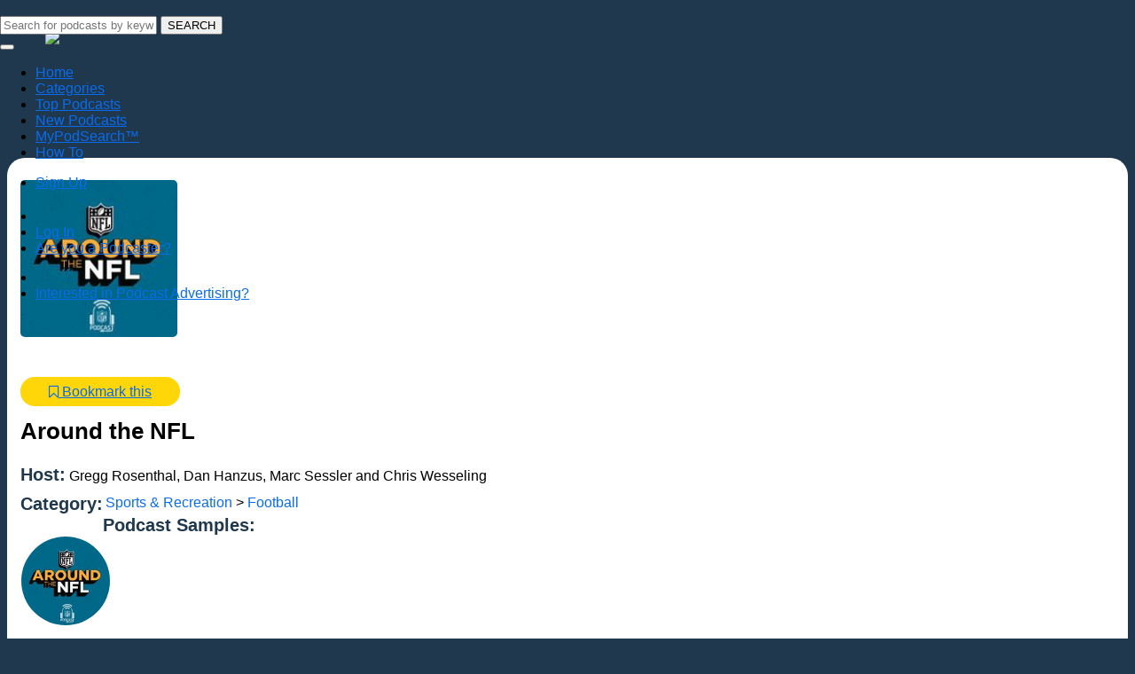

--- FILE ---
content_type: text/html; charset=UTF-8
request_url: https://podsearch.com/listing/around-the-nfl.html
body_size: 24283
content:
<!DOCTYPE html>
<html lang="en">

    <head>
        
    <title>Around the NFL | PodSearch</title>
	
    	
			
		<meta name="Hosts" content="Gregg Rosenthal, Dan Hanzus, Marc Sessler and Chris Wesseling" />	
		
		<meta name="description" content="NFL.com&amp;#039;s &amp;quot;Around the NFL&amp;quot; crew (Gregg Rosenthal, Dan Hanzus, Marc Sessler and Chris Wesseling) break down the latest football news, wi..." />	
		
    <meta name="keywords" content=", football podcasts,nfl podcasts,fantasy football podcasts"/>

    
    <meta property="og:url" content="https://podsearch.com/listing/around-the-nfl.html" />
    <meta property="og:type" content="business.business" />
    <meta property="og:title" content="Around the NFL | PodSearch" />
        

        
	
		
		
	<meta property="og:image" content="https://www.podsearch.com/custom/domain_1/image_files/sitemgr_photo_3318.jpg" />   
	
		
	

    <meta property="og:image:width" content="200" />

    <meta property="og:image:height" content="200" />


	        

     
    <script type="application/ld+json">
        {"@context":"http:\/\/schema.org","@type":"LocalBusiness","name":"Around the NFL","url":"https:\/\/podsearch.com\/listing\/around-the-nfl.html","email":"margot@midroll.com","image":"https:\/\/podsearch.com\/custom\/domain_1\/content_files\/img_logo.png"}
    </script>
    
	
	

            <link rel="icon" type="image/x-icon" href="/custom/domain_1/content_files/favicon_4.ico"/>

            <meta charset="UTF-8">
<meta http-equiv="X-UA-Compatible" content="IE=edge">
<meta name="viewport" content="width=device-width, initial-scale=1">

<meta name="google-site-verification" content="ss3qXZWR1PXyn96yv7JNLbN9JVqJUuuYS4ETdZ_pvgI" />

<meta name="msvalidate.01" content="(1919C5DEDDD4D61D8B3E09D8D71008EA" />

<meta name="apple-itunes-app" content="app-id=1230358011">


<meta name="google-play-app" content="app-id=com.newmark.podsearch">

<!-- Bootstrap core CSS -->
			<link rel="stylesheet" href="/assets/redesign/css/bootstrap.css" >
						
			<!-- Custom styles for The Bagger template -->
			<!--<link rel="stylesheet" href="/assets/redesign/css/owl.carousel.min.css" >-->
			<link rel="stylesheet" href="/assets/redesign/css/app.css">    
			<link rel="stylesheet" href="https://maxcdn.bootstrapcdn.com/font-awesome/4.7.0/css/font-awesome.min.css">
			
			<link href="/custom/domain_1/theme/default/csseditor.css" rel="stylesheet" >
            <link href="/custom/domain_1/theme/default/colorscheme.css" rel="stylesheet" >
			<!-- Add jquery and validation library-->							
			<script src="/assets/js/jquery-3.1.1.min.js"></script>
			<script src="https://cdnjs.cloudflare.com/ajax/libs/jquery-validate/1.16.0/jquery.validate.min.js"></script>
		
            <script>
    (function(i,s,o,g,r,a,m){i['GoogleAnalyticsObject']=r;i[r]=i[r]||function(){
        (i[r].q=i[r].q||[]).push(arguments)},i[r].l=1*new Date();a=s.createElement(o),
            m=s.getElementsByTagName(o)[0];a.async=1;a.src=g;m.parentNode.insertBefore(a,m)
    })(window,document,'script','//www.google-analytics.com/analytics.js','ga');

    ga('create', 'UA-96981020-1', 'auto');
    ga('send', 'pageview');
</script>

<script>(function(w,d,t,r,u){var f,n,i;w[u]=w[u]||[],f=function(){var o={ti:"5708945"};o.q=w[u],w[u]=new UET(o),w[u].push("pageLoad")},n=d.createElement(t),n.src=r,n.async=1,n.onload=n.onreadystatechange=function(){var s=this.readyState;s&&s!=="loaded"&&s!=="complete"||(f(),n.onload=n.onreadystatechange=null)},i=d.getElementsByTagName(t)[0],i.parentNode.insertBefore(n,i)})(window,document,"script","//bat.bing.com/bat.js","uetq");</script><noscript><img src="//bat.bing.com/action/0?ti=5708945&Ver=2" height="0" width="0" style="display:none; visibility: hidden;" /></noscript>

			
        </head>

    <body >
        


<!-- Header Logo and Info -->
<style>
.container{
overflow:hidden;
}
</style>
<div style="position:fixed;left:0px;top:0px;right:0px;height:164px;z-index:999;">
	<div id="header-default">
		<div class="container" style="overall:hidden;">
			<div class="logo">
				<a href="/">
					<img src="https://podsearch.com/media/cache/logo/custom/domain_1/content_files/img_logo.png" alt="" >
				</a>
			</div>
			
			<div class="info">                
				<div class="flipkart-navbar-search smallsearch col-md-12 col-sm-12 col-xs-12">
					<form name="frmKeywordSearch" class="form" id="headerSearchForm" onsubmit="return checkBlankKeyword();" action="/search">
						<div class="row">
							<input class="flipkart-navbar-input col-md-13 col-sm-11 col-xs-11" type="" placeholder="Search for podcasts by keyword..." name="keyword" id="keyword" autocomplete="off">
							<button class="flipkart-navbar-button" id="headerSearchButton" type="submit">SEARCH</button>
						</div>
					</form>
				</div>			   
			</div>
		</div>
	</div>

	<!-- Navigation -->
	<div id="navigation-default">
		<nav class="navbar navbar-expand-lg navbar-light">
			<div class="container">
				<button class="navbar-toggler" type="button" data-toggle="collapse" data-target="#navbarSupportedContent" aria-controls="navbarSupportedContent" aria-expanded="false" aria-label="Toggle navigation">
					<span class="navbar-toggler-icon"></span>
				</button>

				<div class="collapse navbar-collapse" id="navbarSupportedContent">
					<div id="nvtop" data-pstatus="" data-adv="n" style="display:inherit;width: 100%;">					
						<ul class="navbar-nav mr-auto">
		
		<li class="nav-item">
			<a class="nav-link active" href="/" role="button" aria-haspopup="true" aria-expanded="false">
								Home
							</a>
		</li>
		
		<li class="nav-item">
			<a class="nav-link " href="https://podsearch.com/categories" role="button" aria-haspopup="true" aria-expanded="false">
								Categories
							</a>
		</li>
		
		<li class="nav-item">
			<a class="nav-link " href="https://podsearch.com/topshows" role="button" aria-haspopup="true" aria-expanded="false">
								Top Podcasts
							</a>
		</li>
		
		<li class="nav-item">
			<a class="nav-link " href="https://podsearch.com/newshows" role="button" aria-haspopup="true" aria-expanded="false">
								New Podcasts
							</a>
		</li>
		
		<li class="nav-item">
			<a class="nav-link " href="https://podsearch.com/mypodsearch" role="button" aria-haspopup="true" aria-expanded="false">
								MyPodSearch™
							</a>
		</li>
		
		<li class="nav-item">
			<a class="nav-link " href="https://podsearch.com/howto.html" role="button" aria-haspopup="true" aria-expanded="false">
								How To
							</a>
		</li>
	</ul>


	
	


 						
						
					
	<ul class="navbar-nav">
		<li class="nav-item">
			<a role="button" href="javascript:openCusModal('listnerSignupModal');" class="nav-link">Sign Up </a>
		</li>
		<li class="nav-item bdrli"><img style="width:2px;height:19px;margin-top:15px;" src="/assets/images/bdr.png"></li>
		<li class="nav-item">
			<a role="button" href="javascript:openCusModal('listnerLoginModal');" class="nav-link">Log In</a>
		</li>
		<li class="nav-item">
			<a role="button" href="https://podsearch.com/podcasters-sign-up.html" class="nav-link"><!-- <img style="width:22px;height:26px;margin-top:-17px;margin-right:5px;" src="/assets/images/pdcast.png"> --> Are you a Podcaster?</a>
		</li>
		<li class="nav-item bdrli"><img style="width:2px;height:19px;margin-top:10px;" src="/assets/images/bdr.png"></li>
		<li class="nav-item">	
			<a role="button" href="https://podsearchad.com/" target="_blank" class="nav-link"><!-- <img style="width:26px;height:17px;margin-top:-8px;margin-right:2px;" src="/assets/images/wi-fi.png"> --> Interested in Podcast Advertising?</a></li>
	</ul>

 
					</div>	
				</div>
			</div>
		</nav>
	</div>
</div>
        
    

        <!-- <script type="text/javascript" src="https://platform-api.sharethis.com/js/sharethis.js#property=5dfa148ff9e4ff00126ff4b5&product=inline-share-buttons" async="async"></script>	-->	
<style>
	body {background-color: #1f384d !important;}
	.modal-dialog {position: relative;width: auto;margin: 10px auto;}
	.modal-footer p button{cursor:pointer;color:#000 !important;}
	audio#aH, audio#bH {
    position: absolute;
    top: 51px;
    left: -28px !important;
    z-index: 50;
    opacity: 0.01;
    cursor: pointer;
}
.prog_container {
  width: 100px;
  background: #ddd;  
  text-align: center; 
}

.progress {
  width: 1px;
  height: 10px;
  background: #2196f3;
  transition: width .1s linear;
}				 
.cat_nav strong{float:left}
.cat_nav span{
float: left;
    padding-left: 3px;
    margin-top: -7px;

}
</style>

<!-- Main Content Begin -->
<main>
	<div class="container">
		<div id="advertisePlans" class="block">
			<div class="row">
				<div class="panel panel-default graybg ">
					<!--<div class="panel-heading">  
					<h4 class="panel-title">With MySearch™, get podcast recommendations based on your interests!</h4>
					<p>Please fill all required fields.</p>
					</div>-->
					<div class="panel-body">
						<div class="" style="padding:15px;">
							<!--<div class="col-md-12 col-sm-12 col-xs-12" style="word-break:break-all;">-->
                            <div class="col-md-12 col-sm-12 col-xs-12">
								<!-- Left Panel -->
								<div class="col-md-8 col-sm-8 col-xs-12">						
									<article class="detail" style="min-height:350px;">
										<!-- For podcast logo -->
										<div class="col-md-4 col-sm-12 col-xs-12 pdl0" style="margin-bottom:20px;">							
											<div class="podcast-logo">
												<img src="/custom/domain_1/image_files/sitemgr_photo_3318.jpg" style="width:177px;height:177px;" alt="Podcast Logo" />
											</div>	
											<div class="col-md-12 col-sm-12 col-xs-12 pdl0">
												<div class="bmark" style="min-height:auto;"><div style="height:20px;margin-bottom:10px;display:inline-block;"><span id="ajax_loader_1616" class="errorb" style="display:none;text-align: left;padding-left: 12px;"></span></div><div class="" ><a href="javascript:void(0);" rel="nofollow"  class="btn1 btn-social bookmark-tag bmarkbtn" data-id="1616" data-module="listing" style="padding:8px 32px !important; margin-top: 0px;margin-bottom:15px;"><i aria-hidden="true" class="fa fa-bookmark-o"></i><span class="bookmark-tag-text">
											Bookmark this
									</span></a></div></div>
											</div>
										</div>
										
										<div class="col-md-8 col-sm-12 col-xs-12 pdl0">						
											<h2 style='margin-top:10px;font-weight:bold;font-size:26px;'>Around the NFL</h2>
											<div class="col-md-12 col-sm-12 col-xs-12">
												<span><strong>Host:</strong> Gregg Rosenthal, Dan Hanzus, Marc Sessler and Chris Wesseling</span>	
											</div>
											
											<div class="col-md-12 col-sm-12 col-xs-12">
												<div class="cat_nav clearfix">
													<!--<strong>Categories: </strong>-->
													<strong>Category:</strong> <!-- live -->
													<br />
													<span>
																																											<a href="/categories/sports-recreation?k=0"> Sports &amp; Recreation</a> > 
																																																											<a href="/categories/football?k=0"> Football</a>
																																												</span>
												</div>
											</div>
											<!-- Audio attachments here -->
											<div class="col-md-12 col-sm-12 col-xs-12">	
												<section id="audio" style="padding-top: 1rem;">
													<span><strong>Podcast Samples:</strong>
													<div class="row">
														<div class="col-md-4">
															<div class="audio_box">
																	<div id="lh">
																		<audio controls id="aH" style="width:0px !important;">
																		  <source src="/custom/domain_1/audio_files/audio_clip_1554164718.mp3" type="audio/mpeg">
																			Your browser does not support the audio element.
																		</audio>
																		<img src="../assets/images/audio_play.png" class="btn-play audio1">
																	</div>
																	<div class="pod-audio-logo">
																		<img src="/custom/domain_1/image_files/sitemgr_photo_3318.jpg" alt="Beckham to Browns" />
																	</div>
																	<div class="audio-desc">Beckham to Browns</div>
																	<div class="prog_container">
																		<div class="progress" id="progress"></div>
																	</div> <br>
																</div> 									
															</div>
														
														<div class="col-md-8">
															</div>
													</div>
													</section>
											</div>							
										</div>
										
										<div class="clearfix"></div>
										<!--<hr>--><br>
										
										<!-- Descriptions and Images -->
										<section id="overview">
											<!-- If there is a Main Image and NO cover image -->
											<h2>About the Podcast</h2>
												<p class="pre-line">NFL.com&#039;s &quot;Around the NFL&quot; crew (Gregg Rosenthal, Dan Hanzus, Marc Sessler and Chris Wesseling) break down the latest football news, with a dash of mirth.</p>
											</section>
														
										<section id="biography" style="padding-top: 2rem;">
											<h2>About the Host</h2>
											<h5>Gregg Rosenthal, Dan Hanzus, Marc Sessler and Chris Wesseling</h5>
											<p class="pre-line">Around the NFL is hosted by Gregg Rosenthal, Dan Hanzus, Marc Sessler and Chris Wesseling. </p>
											</section>
										
										<!-- Additionl Information -->							
										<section style="padding-top: 1em;">
										<h2>Additional Information</h2>
										<div class="additionl-ico">	
<ul class="soclinks">
	<li>
		<a href="https://art19.com/shows/around-the-nfl" target="_blank" class="podcast-site">
		<img src="/custom/domain_1/image_files/sitemgr_photo_3318.jpg" alt="" width="48" class="img-profile1" />
		</a>
		</li>
										
    		<li>
        <a href="https://twitter.com/AroundTheNFL" target="_blank" class="social-links" data-title="Twitter">
			<img src="../assets/images/twtr_icon.png" style="width: 48px;">
			</a>
		</li>
    </ul>
</div>
</section>	
											
										
											
											
										
										<!-- Other podcast here -->
										<section id="other_podcast" style="padding-top: 1rem;">
											<div style="height:8px;clear:both;"></div>
											<h2>Discover Other Podcasts from this Group</h2>
											
											<div class="slider1">
																									 
																											<div class="slide">
															<a href="https://podsearch.com/listing/comedy-bang-bang.html" target="_blank"><img src="/custom/domain_1/image_files/sitemgr_photo_2708.jpg" alt="image 1" title="Comedy Bang Bang" /></a>
														</div>					
																									 
																											<div class="slide">
															<a href="https://podsearch.com/listing/the-longest-shortest-time.html" target="_blank"><img src="/custom/domain_1/image_files/sitemgr_photo_358.jpg" alt="image 2" title="The Longest Shortest Time" /></a>
														</div>					
																									 
																											<div class="slide">
															<a href="https://podsearch.com/listing/chris-gethards-beautiful-stories-from-anonymous-people.html" target="_blank"><img src="/custom/domain_1/image_files/sitemgr_photo_359.jpg" alt="image 3" title="Chris Gethard&#039;s Beautiful Stories From Anonymous People" /></a>
														</div>					
																									 
																											<div class="slide">
															<a href="https://podsearch.com/listing/the-cracked-podcast.html" target="_blank"><img src="/custom/domain_1/image_files/sitemgr_photo_361.jpg" alt="image 4" title="The Cracked Podcast" /></a>
														</div>					
																									 
																											<div class="slide">
															<a href="https://podsearch.com/listing/hello-from-the-magic-tavern.html" target="_blank"><img src="/custom/domain_1/image_files/sitemgr_photo_362.jpg" alt="image 5" title="Hello from the Magic Tavern" /></a>
														</div>					
																									 
																											<div class="slide">
															<a href="https://podsearch.com/listing/gilbert-gottfrieds-amazing-colossal-podcast.html" target="_blank"><img src="/custom/domain_1/image_files/sitemgr_photo_364.jpg" alt="image 6" title="Gilbert Gottfried&#039;s Amazing Colossal Podcast" /></a>
														</div>					
																									 
																											<div class="slide">
															<a href="https://podsearch.com/listing/how-did-this-get-made.html" target="_blank"><img src="/custom/domain_1/image_files/sitemgr_photo_2649.jpg" alt="image 7" title="How Did This Get Made?" /></a>
														</div>					
																									 
																											<div class="slide">
															<a href="https://podsearch.com/listing/fake-the-nation.html" target="_blank"><img src="/custom/domain_1/image_files/sitemgr_photo_367.jpg" alt="image 8" title="Fake the Nation" /></a>
														</div>					
																									 
																											<div class="slide">
															<a href="https://podsearch.com/listing/improv4humans.html" target="_blank"><img src="/custom/domain_1/image_files/sitemgr_photo_369.jpg" alt="image 9" title="improv4humans" /></a>
														</div>					
																									 
																											<div class="slide">
															<a href="https://podsearch.com/listing/bitch-sesh-a-real-housewives-breakdown.html" target="_blank"><img src="/custom/domain_1/image_files/sitemgr_photo_375.jpg" alt="image 10" title="Bitch Sesh: A Real Housewives Breakdown" /></a>
														</div>					
																									 
																											<div class="slide">
															<a href="https://podsearch.com/listing/who-charted.html" target="_blank"><img src="/custom/domain_1/image_files/sitemgr_photo_2633.jpg" alt="image 11" title="Who Charted?" /></a>
														</div>					
																									 
																											<div class="slide">
															<a href="https://podsearch.com/listing/wtf-with-marc-maron.html" target="_blank"><img src="/custom/domain_1/image_files/sitemgr_photo_8635.jpg" alt="image 12" title="WTF with Marc Maron" /></a>
														</div>					
																									 
																											<div class="slide">
															<a href="https://podsearch.com/listing/startalk-radio.html" target="_blank"><img src="/custom/domain_1/image_files/sitemgr_photo_383.jpg" alt="image 13" title="StarTalk Radio" /></a>
														</div>					
																									 
																											<div class="slide">
															<a href="https://podsearch.com/listing/you-are-not-so-smart.html" target="_blank"><img src="/custom/domain_1/image_files/sitemgr_photo_386.jpg" alt="image 14" title="You Are Not So Smart" /></a>
														</div>					
																									 
																											<div class="slide">
															<a href="https://podsearch.com/listing/the-ringer-nba.html" target="_blank"><img src="/custom/domain_1/image_files/sitemgr_photo_2421.jpg" alt="image 15" title="The Ringer NBA" /></a>
														</div>					
																									 
																											<div class="slide">
															<a href="https://podsearch.com/listing/doug-loves-movies.html" target="_blank"><img src="/custom/domain_1/image_files/sitemgr_photo_392.jpg" alt="image 16" title="Doug Loves Movies" /></a>
														</div>					
																									 
																											<div class="slide">
															<a href="https://podsearch.com/listing/longform.html" target="_blank"><img src="/custom/domain_1/image_files/sitemgr_photo_394.jpg" alt="image 17" title="Longform" /></a>
														</div>					
																									 
																											<div class="slide">
															<a href="https://podsearch.com/listing/gastropod.html" target="_blank"><img src="/custom/domain_1/image_files/sitemgr_photo_396.jpg" alt="image 18" title="Gastropod" /></a>
														</div>					
																									 
																											<div class="slide">
															<a href="https://podsearch.com/listing/money-girl.html" target="_blank"><img src="/custom/domain_1/image_files/sitemgr_photo_2622.jpg" alt="image 19" title="Money Girl" /></a>
														</div>					
																									 
																											<div class="slide">
															<a href="https://podsearch.com/listing/mighty-mommy.html" target="_blank"><img src="/custom/domain_1/image_files/sitemgr_photo_2639.jpg" alt="image 20" title="Mighty Mommy" /></a>
														</div>					
																									 
																											<div class="slide">
															<a href="https://podsearch.com/listing/spilled-milk.html" target="_blank"><img src="/custom/domain_1/image_files/sitemgr_photo_405.jpg" alt="image 21" title="Spilled Milk" /></a>
														</div>					
																									 
																											<div class="slide">
															<a href="https://podsearch.com/listing/myths-and-legends.html" target="_blank"><img src="/custom/domain_1/image_files/sitemgr_photo_406.jpg" alt="image 22" title="Myths and Legends" /></a>
														</div>					
																									 
																											<div class="slide">
															<a href="https://podsearch.com/listing/the-bill-simmons-podcast.html" target="_blank"><img src="/custom/domain_1/image_files/sitemgr_photo_2679.jpg" alt="image 23" title="The Bill Simmons Podcast" /></a>
														</div>					
																									 
																											<div class="slide">
															<a href="https://podsearch.com/listing/the-sporkful.html" target="_blank"><img src="/custom/domain_1/image_files/sitemgr_photo_409.jpg" alt="image 24" title="The Sporkful" /></a>
														</div>					
																									 
																											<div class="slide">
															<a href="https://podsearch.com/listing/risk.html" target="_blank"><img src="/custom/domain_1/image_files/sitemgr_photo_411.jpg" alt="image 25" title="Risk!" /></a>
														</div>					
																									 
																											<div class="slide">
															<a href="https://podsearch.com/listing/parenting-great-kids.html" target="_blank"><img src="/custom/domain_1/image_files/sitemgr_photo_412.jpg" alt="image 26" title="Parenting Great Kids" /></a>
														</div>					
																									 
																											<div class="slide">
															<a href="https://podsearch.com/listing/the-art-of-manliness.html" target="_blank"><img src="/custom/domain_1/image_files/sitemgr_photo_415.jpg" alt="image 27" title="The Art of Manliness" /></a>
														</div>					
																									 
																											<div class="slide">
															<a href="https://podsearch.com/listing/not-too-deep-with-grace-helbig.html" target="_blank"><img src="/custom/domain_1/image_files/sitemgr_photo_417.jpg" alt="image 28" title="Not Too Deep with Grace Helbig" /></a>
														</div>					
																									 
																											<div class="slide">
															<a href="https://podsearch.com/listing/mental-illness-happy-hour.html" target="_blank"><img src="/custom/domain_1/image_files/sitemgr_photo_2693.jpg" alt="image 29" title="Mental Illness Happy Hour" /></a>
														</div>					
																									 
																											<div class="slide">
															<a href="https://podsearch.com/listing/crime-writers-on.html" target="_blank"><img src="/custom/domain_1/image_files/sitemgr_photo_2615.jpg" alt="image 30" title="Crime Writers On..." /></a>
														</div>					
																									 
																											<div class="slide">
															<a href="https://podsearch.com/listing/nutrition-diva.html" target="_blank"><img src="/custom/domain_1/image_files/sitemgr_photo_2532.jpg" alt="image 31" title="Nutrition Diva" /></a>
														</div>					
																									 
																											<div class="slide">
															<a href="https://podsearch.com/listing/never-not-funny.html" target="_blank"><img src="/custom/domain_1/image_files/sitemgr_photo_439.jpg" alt="image 32" title="Never Not Funny" /></a>
														</div>					
																									 
																											<div class="slide">
															<a href="https://podsearch.com/listing/inquiring-minds.html" target="_blank"><img src="/custom/domain_1/image_files/sitemgr_photo_440.jpg" alt="image 33" title="Inquiring Minds" /></a>
														</div>					
																									 
																											<div class="slide">
															<a href="https://podsearch.com/listing/get-it-done-guy.html" target="_blank"><img src="/custom/domain_1/image_files/sitemgr_photo_2638.jpg" alt="image 34" title="Get It Done Guy" /></a>
														</div>					
																									 
																											<div class="slide">
															<a href="https://podsearch.com/listing/everyday-einstein.html" target="_blank"><img src="/custom/domain_1/image_files/sitemgr_photo_2640.jpg" alt="image 35" title="Everyday Einstein" /></a>
														</div>					
																									 
																											<div class="slide">
															<a href="https://podsearch.com/listing/99-invisible.html" target="_blank"><img src="/custom/domain_1/image_files/sitemgr_photo_10138.jpg" alt="image 36" title="99% Invisible" /></a>
														</div>					
																									 
																											<div class="slide">
															<a href="https://podsearch.com/listing/freakonomics-radio.html" target="_blank"><img src="/custom/domain_1/image_files/sitemgr_photo_8636.jpg" alt="image 37" title="Freakonomics Radio" /></a>
														</div>					
																									 
																											<div class="slide">
															<a href="https://podsearch.com/listing/levar-burton-reads.html" target="_blank"><img src="/custom/domain_1/image_files/sitemgr_photo_2600.jpg" alt="image 38" title="LeVar Burton Reads" /></a>
														</div>					
																									 
																											<div class="slide">
															<a href="https://podsearch.com/listing/my-favorite-murder.html" target="_blank"><img src="/custom/domain_1/image_files/sitemgr_photo_9989.jpg" alt="image 39" title="My Favorite Murder" /></a>
														</div>					
																									 
																											<div class="slide">
															<a href="https://podsearch.com/listing/homophilia.html" target="_blank"><img src="/custom/domain_1/image_files/sitemgr_photo_1478.jpg" alt="image 40" title="Homophilia" /></a>
														</div>					
																									 
																											<div class="slide">
															<a href="https://podsearch.com/listing/off-book.html" target="_blank"><img src="/custom/domain_1/image_files/sitemgr_photo_1479.jpg" alt="image 41" title="Off Book" /></a>
														</div>					
																									 
																											<div class="slide">
															<a href="https://podsearch.com/listing/call-your-girlfriend.html" target="_blank"><img src="/custom/domain_1/image_files/sitemgr_photo_1482.jpg" alt="image 42" title="Call Your Girlfriend" /></a>
														</div>					
																									 
																											<div class="slide">
															<a href="https://podsearch.com/listing/larry-wilmore-black-on-the-air.html" target="_blank"><img src="/custom/domain_1/image_files/sitemgr_photo_1483.jpg" alt="image 43" title="Larry Wilmore: Black on The Air" /></a>
														</div>					
																									 
																											<div class="slide">
															<a href="https://podsearch.com/listing/the-read.html" target="_blank"><img src="/custom/domain_1/image_files/sitemgr_photo_1484.jpg" alt="image 44" title="The Read" /></a>
														</div>					
																									 
																											<div class="slide">
															<a href="https://podsearch.com/listing/buffering-the-vampire-slayer.html" target="_blank"><img src="/custom/domain_1/image_files/sitemgr_photo_1485.jpg" alt="image 45" title="Buffering the Vampire Slayer" /></a>
														</div>					
																									 
																											<div class="slide">
															<a href="https://podsearch.com/listing/house-of-carbs.html" target="_blank"><img src="/custom/domain_1/image_files/sitemgr_photo_2623.jpg" alt="image 46" title="House of Carbs" /></a>
														</div>					
																									 
																											<div class="slide">
															<a href="https://podsearch.com/listing/raised-by-tv.html" target="_blank"><img src="/custom/domain_1/image_files/sitemgr_photo_1652.jpg" alt="image 47" title="Raised By TV" /></a>
														</div>					
																									 
																											<div class="slide">
															<a href="https://podsearch.com/listing/oprahs-master-class.html" target="_blank"><img src="/custom/domain_1/image_files/sitemgr_photo_3166.jpg" alt="image 48" title="Oprah&#039;s Master Class" /></a>
														</div>					
																									 
																											<div class="slide">
															<a href="https://podsearch.com/listing/painkiller-already.html" target="_blank"><img src="/custom/domain_1/image_files/sitemgr_photo_3168.jpg" alt="image 49" title="Painkiller Already" /></a>
														</div>					
																									 
																											<div class="slide">
															<a href="https://podsearch.com/listing/stay-tuned-with-preet.html" target="_blank"><img src="/custom/domain_1/image_files/sitemgr_photo_3173.jpg" alt="image 50" title="Stay Tuned with Preet" /></a>
														</div>					
																									 
																											<div class="slide">
															<a href="https://podsearch.com/listing/getting-curious-with-jonathan-van-ness.html" target="_blank"><img src="/custom/domain_1/image_files/sitemgr_photo_3174.jpg" alt="image 51" title="Getting Curious with Jonathan Van Ness" /></a>
														</div>					
																									 
																											<div class="slide">
															<a href="https://podsearch.com/listing/giant-bombcast.html" target="_blank"><img src="/custom/domain_1/image_files/sitemgr_photo_3175.jpg" alt="image 52" title="Giant Bombcast" /></a>
														</div>					
																									 
																											<div class="slide">
															<a href="https://podsearch.com/listing/the-rewatchables.html" target="_blank"><img src="/custom/domain_1/image_files/sitemgr_photo_3176.jpg" alt="image 53" title="The Rewatchables" /></a>
														</div>					
																									 
																											<div class="slide">
															<a href="https://podsearch.com/listing/conan-obrien-needs-a-friend.html" target="_blank"><img src="/custom/domain_1/image_files/sitemgr_photo_10136.jpg" alt="image 54" title="Conan O&#039;Brien Needs a Friend" /></a>
														</div>					
																									 
																											<div class="slide">
															<a href="https://podsearch.com/listing/the-brilliant-idiots.html" target="_blank"><img src="/custom/domain_1/image_files/sitemgr_photo_3178.jpg" alt="image 55" title="The Brilliant Idiots" /></a>
														</div>					
																									 
																											<div class="slide">
															<a href="https://podsearch.com/listing/phil-in-the-blanks.html" target="_blank"><img src="/custom/domain_1/image_files/sitemgr_photo_3179.jpg" alt="image 56" title="Phil in the Blanks" /></a>
														</div>					
																									 
																											<div class="slide">
															<a href="https://podsearch.com/listing/wolverine-the-long-night.html" target="_blank"><img src="/custom/domain_1/image_files/sitemgr_photo_3180.jpg" alt="image 57" title="Wolverine: The Long Night" /></a>
														</div>					
																									 
																											<div class="slide">
															<a href="https://podsearch.com/listing/oprahs-supersoul-conversations.html" target="_blank"><img src="/custom/domain_1/image_files/sitemgr_photo_3181.jpg" alt="image 58" title="Oprah&#039;s SuperSoul Conversations" /></a>
														</div>					
																									 
																											<div class="slide">
															<a href="https://podsearch.com/listing/the-daily-show-with-trevor-noah-ears-edition.html" target="_blank"><img src="/custom/domain_1/image_files/sitemgr_photo_3182.jpg" alt="image 59" title="The Daily Show with Trevor Noah: Ears Edition" /></a>
														</div>					
																									 
																											<div class="slide">
															<a href="https://podsearch.com/listing/the-100-mba-show.html" target="_blank"><img src="/custom/domain_1/image_files/sitemgr_photo_10129.jpg" alt="image 60" title="The $100 MBA Show" /></a>
														</div>					
																									 
																											<div class="slide">
															<a href="https://podsearch.com/listing/inside-conan-an-important-hollywood-podcast.html" target="_blank"><img src="/custom/domain_1/image_files/sitemgr_photo_3184.jpg" alt="image 61" title="Inside Conan: An Important Hollywood Podcast" /></a>
														</div>					
																									 
																											<div class="slide">
															<a href="https://podsearch.com/listing/small-town-murder.html" target="_blank"><img src="/custom/domain_1/image_files/sitemgr_photo_3185.jpg" alt="image 62" title="Small Town Murder" /></a>
														</div>					
																									 
																											<div class="slide">
															<a href="https://podsearch.com/listing/the-fighter-and-the-kid.html" target="_blank"><img src="/custom/domain_1/image_files/sitemgr_photo_3186.jpg" alt="image 63" title="The Fighter and the Kid" /></a>
														</div>					
																									 
																											<div class="slide">
															<a href="https://podsearch.com/listing/the-giant-beastcast.html" target="_blank"><img src="/custom/domain_1/image_files/sitemgr_photo_3187.jpg" alt="image 64" title="The Giant Beastcast" /></a>
														</div>					
																									 
																											<div class="slide">
															<a href="https://podsearch.com/listing/neebs-cast.html" target="_blank"><img src="/custom/domain_1/image_files/sitemgr_photo_3188.jpg" alt="image 65" title="Neebs Cast" /></a>
														</div>					
																									 
																											<div class="slide">
															<a href="https://podsearch.com/listing/one-shining-podcast-with-titus-and-tate.html" target="_blank"><img src="/custom/domain_1/image_files/sitemgr_photo_3189.jpg" alt="image 66" title="One Shining Podcast with Titus and Tate" /></a>
														</div>					
																									 
																											<div class="slide">
															<a href="https://podsearch.com/listing/household-name.html" target="_blank"><img src="/custom/domain_1/image_files/sitemgr_photo_3190.jpg" alt="image 67" title="Household Name" /></a>
														</div>					
																									 
																											<div class="slide">
															<a href="https://podsearch.com/listing/juicy-scoop-with-heather-mcdonald.html" target="_blank"><img src="/custom/domain_1/image_files/sitemgr_photo_3192.jpg" alt="image 68" title="Juicy Scoop with Heather McDonald" /></a>
														</div>					
																									 
																											<div class="slide">
															<a href="https://podsearch.com/listing/unladylike.html" target="_blank"><img src="/custom/domain_1/image_files/sitemgr_photo_3193.jpg" alt="image 69" title="Unladylike" /></a>
														</div>					
																									 
																											<div class="slide">
															<a href="https://podsearch.com/listing/true-crime-garage.html" target="_blank"><img src="/custom/domain_1/image_files/sitemgr_photo_3194.jpg" alt="image 70" title="True Crime Garage" /></a>
														</div>					
																									 
																											<div class="slide">
															<a href="https://podsearch.com/listing/man-of-the-hour.html" target="_blank"><img src="/custom/domain_1/image_files/sitemgr_photo_3203.jpg" alt="image 71" title="Man Of The Hour" /></a>
														</div>					
																									 
																											<div class="slide">
															<a href="https://podsearch.com/listing/it-in-the-d.html" target="_blank"><img src="/custom/domain_1/image_files/sitemgr_photo_3206.jpg" alt="image 72" title="IT in the D" /></a>
														</div>					
																									 
																											<div class="slide">
															<a href="https://podsearch.com/listing/something-to-wrestle.html" target="_blank"><img src="/custom/domain_1/image_files/sitemgr_photo_3207.jpg" alt="image 73" title="Something to Wrestle" /></a>
														</div>					
																									 
																											<div class="slide">
															<a href="https://podsearch.com/listing/meateater-podcast-with-steven-rinella.html" target="_blank"><img src="/custom/domain_1/image_files/sitemgr_photo_3208.jpg" alt="image 74" title="MeatEater Podcast with Steven Rinella" /></a>
														</div>					
																									 
																											<div class="slide">
															<a href="https://podsearch.com/listing/this-podcast-will-kill-you.html" target="_blank"><img src="/custom/domain_1/image_files/sitemgr_photo_3209.jpg" alt="image 75" title="This Podcast Will Kill You" /></a>
														</div>					
																									 
																											<div class="slide">
															<a href="https://podsearch.com/listing/legion-of-skanks.html" target="_blank"><img src="/custom/domain_1/image_files/sitemgr_photo_3210.jpg" alt="image 76" title="Legion of Skanks" /></a>
														</div>					
																									 
																											<div class="slide">
															<a href="https://podsearch.com/listing/the-dream.html" target="_blank"><img src="/custom/domain_1/image_files/sitemgr_photo_3211.jpg" alt="image 77" title="The Dream" /></a>
														</div>					
																									 
																											<div class="slide">
															<a href="https://podsearch.com/listing/below-the-belt-with-brendan-schaub.html" target="_blank"><img src="/custom/domain_1/image_files/sitemgr_photo_3212.jpg" alt="image 78" title="Below the Belt with Brendan Schaub" /></a>
														</div>					
																									 
																											<div class="slide">
															<a href="https://podsearch.com/listing/the-skeptics-guide-to-the-universe.html" target="_blank"><img src="/custom/domain_1/image_files/sitemgr_photo_3213.jpg" alt="image 79" title="The Skeptics&#039; Guide to the Universe" /></a>
														</div>					
																									 
																											<div class="slide">
															<a href="https://podsearch.com/listing/the-watch.html" target="_blank"><img src="/custom/domain_1/image_files/sitemgr_photo_3214.jpg" alt="image 80" title="The Watch" /></a>
														</div>					
																									 
																											<div class="slide">
															<a href="https://podsearch.com/listing/castle-super-beast.html" target="_blank"><img src="/custom/domain_1/image_files/sitemgr_photo_3215.jpg" alt="image 81" title="Castle Super Beast" /></a>
														</div>					
																									 
																											<div class="slide">
															<a href="https://podsearch.com/listing/ologies.html" target="_blank"><img src="/custom/domain_1/image_files/sitemgr_photo_3216.jpg" alt="image 82" title="Ologies" /></a>
														</div>					
																									 
																											<div class="slide">
															<a href="https://podsearch.com/listing/talking-metal.html" target="_blank"><img src="/custom/domain_1/image_files/sitemgr_photo_3224.jpg" alt="image 83" title="Talking Metal" /></a>
														</div>					
																									 
																											<div class="slide">
															<a href="https://podsearch.com/listing/the-fantasy-footballers.html" target="_blank"><img src="/custom/domain_1/image_files/sitemgr_photo_9991.jpg" alt="image 84" title="The Fantasy Footballers" /></a>
														</div>					
																									 
																											<div class="slide">
															<a href="https://podsearch.com/listing/the-rebound.html" target="_blank"><img src="/custom/domain_1/image_files/sitemgr_photo_3223.jpg" alt="image 85" title="The Rebound" /></a>
														</div>					
																									 
																											<div class="slide">
															<a href="https://podsearch.com/listing/get-booked.html" target="_blank"><img src="/custom/domain_1/image_files/sitemgr_photo_3225.jpg" alt="image 86" title="Get Booked" /></a>
														</div>					
																									 
																											<div class="slide">
															<a href="https://podsearch.com/listing/puck-podcast.html" target="_blank"><img src="/custom/domain_1/image_files/sitemgr_photo_3217.png" alt="image 87" title="Puck Podcast" /></a>
														</div>					
																									 
																											<div class="slide">
															<a href="https://podsearch.com/listing/puck-soup.html" target="_blank"><img src="/custom/domain_1/image_files/sitemgr_photo_3218.png" alt="image 88" title="Puck Soup" /></a>
														</div>					
																									 
																											<div class="slide">
															<a href="https://podsearch.com/listing/food-psych-podcast.html" target="_blank"><img src="/custom/domain_1/image_files/sitemgr_photo_3219.jpg" alt="image 89" title="Food Psych Podcast" /></a>
														</div>					
																									 
																											<div class="slide">
															<a href="https://podsearch.com/listing/100-words-or-less-2.html" target="_blank"><img src="/custom/domain_1/image_files/sitemgr_photo_3220.jpg" alt="image 90" title="100 Words or Less" /></a>
														</div>					
																									 
																											<div class="slide">
															<a href="https://podsearch.com/listing/best-of-the-left-podcast.html" target="_blank"><img src="/custom/domain_1/image_files/sitemgr_photo_3221.png" alt="image 91" title="Best of the Left Podcast" /></a>
														</div>					
																									 
																											<div class="slide">
															<a href="https://podsearch.com/listing/the-ringer-nfl-show.html" target="_blank"><img src="/custom/domain_1/image_files/sitemgr_photo_3227.jpg" alt="image 92" title="The Ringer NFL Show" /></a>
														</div>					
																									 
																											<div class="slide">
															<a href="https://podsearch.com/listing/binge-mode-game-of-thrones.html" target="_blank"><img src="/custom/domain_1/image_files/sitemgr_photo_3228.jpg" alt="image 93" title="Binge Mode: Game of Thrones" /></a>
														</div>					
																									 
																											<div class="slide">
															<a href="https://podsearch.com/listing/against-all-odds-with-cousin-sal.html" target="_blank"><img src="/custom/domain_1/image_files/sitemgr_photo_3230.jpg" alt="image 94" title="Against All Odds with Cousin Sal" /></a>
														</div>					
																									 
																											<div class="slide">
															<a href="https://podsearch.com/listing/game-of-owns--the-game-of-thrones-podcast.html" target="_blank"><img src="/custom/domain_1/image_files/sitemgr_photo_3229.jpg" alt="image 95" title="Game of Owns - The Game of Thrones Podcast" /></a>
														</div>					
																									 
																											<div class="slide">
															<a href="https://podsearch.com/listing/today-explained.html" target="_blank"><img src="/custom/domain_1/image_files/sitemgr_photo_10137.jpg" alt="image 96" title="Today, Explained" /></a>
														</div>					
																									 
																											<div class="slide">
															<a href="https://podsearch.com/listing/case-closed.html" target="_blank"><img src="/custom/domain_1/image_files/sitemgr_photo_3232.jpg" alt="image 97" title="Case Closed" /></a>
														</div>					
																									 
																											<div class="slide">
															<a href="https://podsearch.com/listing/jensen-and-holes-the-murder-squad.html" target="_blank"><img src="/custom/domain_1/image_files/sitemgr_photo_3233.jpg" alt="image 98" title="Jensen and Holes: The Murder Squad" /></a>
														</div>					
																									 
																											<div class="slide">
															<a href="https://podsearch.com/listing/voyage-to-the-stars.html" target="_blank"><img src="/custom/domain_1/image_files/sitemgr_photo_3234.jpg" alt="image 99" title="Voyage to The Stars" /></a>
														</div>					
																									 
																											<div class="slide">
															<a href="https://podsearch.com/listing/believe-you-me-with-michael-bisping.html" target="_blank"><img src="/custom/domain_1/image_files/sitemgr_photo_3235.jpg" alt="image 100" title="Believe You Me with Michael Bisping" /></a>
														</div>					
																									 
																											<div class="slide">
															<a href="https://podsearch.com/listing/merriam-websters-word-of-the-day.html" target="_blank"><img src="/custom/domain_1/image_files/sitemgr_photo_3236.jpg" alt="image 101" title="Merriam-Webster&#039;s Word of the Day" /></a>
														</div>					
																									 
																											<div class="slide">
															<a href="https://podsearch.com/listing/marathon-training-academy.html" target="_blank"><img src="/custom/domain_1/image_files/sitemgr_photo_3239.jpg" alt="image 102" title="Marathon Training Academy" /></a>
														</div>					
																									 
																											<div class="slide">
															<a href="https://podsearch.com/listing/the-solid-verbal.html" target="_blank"><img src="/custom/domain_1/image_files/sitemgr_photo_3240.png" alt="image 103" title="The Solid Verbal" /></a>
														</div>					
																									 
																											<div class="slide">
															<a href="https://podsearch.com/listing/the-zone-coverage-football-machine.html" target="_blank"><img src="/custom/domain_1/image_files/sitemgr_photo_3242.jpg" alt="image 104" title="The Zone Coverage Football Machine" /></a>
														</div>					
																									 
																											<div class="slide">
															<a href="https://podsearch.com/listing/photography-tips-from-the-top-floor.html" target="_blank"><img src="/custom/domain_1/image_files/sitemgr_photo_3243.jpg" alt="image 105" title="Photography Tips from the Top Floor" /></a>
														</div>					
																									 
																											<div class="slide">
															<a href="https://podsearch.com/listing/do-you-need-a-ride.html" target="_blank"><img src="/custom/domain_1/image_files/sitemgr_photo_3244.jpg" alt="image 106" title="Do You Need A Ride?" /></a>
														</div>					
																									 
																											<div class="slide">
															<a href="https://podsearch.com/listing/gettin-grown.html" target="_blank"><img src="/custom/domain_1/image_files/sitemgr_photo_3245.jpg" alt="image 107" title="Gettin&#039; Grown" /></a>
														</div>					
																									 
																											<div class="slide">
															<a href="https://podsearch.com/listing/majority-report.html" target="_blank"><img src="/custom/domain_1/image_files/sitemgr_photo_3256.jpg" alt="image 108" title="Majority Report" /></a>
														</div>					
																									 
																											<div class="slide">
															<a href="https://podsearch.com/listing/metal-injection-livecast.html" target="_blank"><img src="/custom/domain_1/image_files/sitemgr_photo_3257.jpg" alt="image 109" title="Metal Injection Livecast" /></a>
														</div>					
																									 
																											<div class="slide">
															<a href="https://podsearch.com/listing/move-the-sticks-with-daniel-jeremiah-bucky-brooks.html" target="_blank"><img src="/custom/domain_1/image_files/sitemgr_photo_3258.jpg" alt="image 110" title="Move the Sticks with Daniel Jeremiah &amp; Bucky Brooks" /></a>
														</div>					
																									 
																											<div class="slide">
															<a href="https://podsearch.com/listing/obscure-with-michael-ian-black.html" target="_blank"><img src="/custom/domain_1/image_files/sitemgr_photo_3259.jpg" alt="image 111" title="Obscure with Michael Ian Black" /></a>
														</div>					
																									 
																											<div class="slide">
															<a href="https://podsearch.com/listing/josie-and-jonny-are-having-a-baby-with-you.html" target="_blank"><img src="/custom/domain_1/image_files/sitemgr_photo_3260.jpg" alt="image 112" title="Josie and Jonny Are Having a Baby (With You!)" /></a>
														</div>					
																									 
																											<div class="slide">
															<a href="https://podsearch.com/listing/nfl-the-dave-dameshek-football-program.html" target="_blank"><img src="/custom/domain_1/image_files/sitemgr_photo_3261.jpg" alt="image 113" title="NFL: The Dave Dameshek Football Program" /></a>
														</div>					
																									 
																											<div class="slide">
															<a href="https://podsearch.com/listing/the-art-of-wrestling-with-colt-cabana.html" target="_blank"><img src="/custom/domain_1/image_files/sitemgr_photo_3262.jpg" alt="image 114" title="The Art of Wrestling with Colt Cabana" /></a>
														</div>					
																									 
																											<div class="slide">
															<a href="https://podsearch.com/listing/the-ringer-mlb-show.html" target="_blank"><img src="/custom/domain_1/image_files/sitemgr_photo_3263.jpg" alt="image 115" title="The Ringer MLB Show" /></a>
														</div>					
																									 
																											<div class="slide">
															<a href="https://podsearch.com/listing/van-lathans-the-red-pill.html" target="_blank"><img src="/custom/domain_1/image_files/sitemgr_photo_3264.jpg" alt="image 116" title="Van Lathan&#039;s The Red Pill" /></a>
														</div>					
																									 
																											<div class="slide">
															<a href="https://podsearch.com/listing/yo-is-this-racist.html" target="_blank"><img src="/custom/domain_1/image_files/sitemgr_photo_3265.jpg" alt="image 117" title="Yo, Is This Racist?" /></a>
														</div>					
																									 
																											<div class="slide">
															<a href="https://podsearch.com/listing/canadaland.html" target="_blank"><img src="/custom/domain_1/image_files/sitemgr_photo_3266.jpg" alt="image 118" title="CANADALAND" /></a>
														</div>					
																									 
																											<div class="slide">
															<a href="https://podsearch.com/listing/dont-blame-me-with-meghan-rienks.html" target="_blank"><img src="/custom/domain_1/image_files/sitemgr_photo_3268.jpg" alt="image 119" title="Don&#039;t Blame Me With Meghan Rienks" /></a>
														</div>					
																									 
																											<div class="slide">
															<a href="https://podsearch.com/listing/fairway-rollin.html" target="_blank"><img src="/custom/domain_1/image_files/sitemgr_photo_3269.jpg" alt="image 120" title="Fairway Rollin&#039;" /></a>
														</div>					
																									 
																											<div class="slide">
															<a href="https://podsearch.com/listing/queery-with-cameron-esposito.html" target="_blank"><img src="/custom/domain_1/image_files/sitemgr_photo_3270.jpg" alt="image 121" title="Queery with Cameron Esposito" /></a>
														</div>					
																									 
																											<div class="slide">
															<a href="https://podsearch.com/listing/the-masked-man-show.html" target="_blank"><img src="/custom/domain_1/image_files/sitemgr_photo_3305.jpg" alt="image 122" title="The Masked Man Show" /></a>
														</div>					
																									 
																											<div class="slide">
															<a href="https://podsearch.com/listing/unhappy-hour-with-matt-bellassai.html" target="_blank"><img src="/custom/domain_1/image_files/sitemgr_photo_3272.jpg" alt="image 123" title="Unhappy Hour with Matt Bellassai" /></a>
														</div>					
																									 
																											<div class="slide">
															<a href="https://podsearch.com/listing/smartest-man-in-the-world.html" target="_blank"><img src="/custom/domain_1/image_files/sitemgr_photo_3273.jpg" alt="image 124" title="Smartest Man in the World" /></a>
														</div>					
																									 
																											<div class="slide">
															<a href="https://podsearch.com/listing/when-to-jump.html" target="_blank"><img src="/custom/domain_1/image_files/sitemgr_photo_3274.jpg" alt="image 125" title="When To Jump" /></a>
														</div>					
																									 
																											<div class="slide">
															<a href="https://podsearch.com/listing/the-purrrcast.html" target="_blank"><img src="/custom/domain_1/image_files/sitemgr_photo_3275.jpg" alt="image 126" title="The Purrrcast" /></a>
														</div>					
																									 
																											<div class="slide">
															<a href="https://podsearch.com/listing/turning-this-car-around.html" target="_blank"><img src="/custom/domain_1/image_files/sitemgr_photo_3276.jpg" alt="image 127" title="Turning This Car Around" /></a>
														</div>					
																									 
																											<div class="slide">
															<a href="https://podsearch.com/listing/on-shuffle.html" target="_blank"><img src="/custom/domain_1/image_files/sitemgr_photo_3277.jpg" alt="image 128" title="On Shuffle" /></a>
														</div>					
																									 
																											<div class="slide">
															<a href="https://podsearch.com/listing/pocketnow-weekly-podcast.html" target="_blank"><img src="/custom/domain_1/image_files/sitemgr_photo_3278.jpg" alt="image 129" title="Pocketnow Weekly Podcast" /></a>
														</div>					
																									 
																											<div class="slide">
															<a href="https://podsearch.com/listing/the-carson-podcast.html" target="_blank"><img src="/custom/domain_1/image_files/sitemgr_photo_3281.jpg" alt="image 130" title="The Carson Podcast" /></a>
														</div>					
																									 
																											<div class="slide">
															<a href="https://podsearch.com/listing/these-are-their-stories-the-law-and-order-podcast.html" target="_blank"><img src="/custom/domain_1/image_files/sitemgr_photo_3282.jpg" alt="image 131" title="...These are Their Stories: The Law and Order Podcast" /></a>
														</div>					
																									 
																											<div class="slide">
															<a href="https://podsearch.com/listing/get-fit-guy.html" target="_blank"><img src="/custom/domain_1/image_files/sitemgr_photo_3283.jpg" alt="image 132" title="Get-Fit Guy" /></a>
														</div>					
																									 
																											<div class="slide">
															<a href="https://podsearch.com/listing/the-walking-dead-cast.html" target="_blank"><img src="/custom/domain_1/image_files/sitemgr_photo_3284.jpg" alt="image 133" title="The Walking Dead &#039;Cast" /></a>
														</div>					
																									 
																											<div class="slide">
															<a href="https://podsearch.com/listing/bite-podcast.html" target="_blank"><img src="/custom/domain_1/image_files/sitemgr_photo_3285.jpg" alt="image 134" title="Bite Podcast" /></a>
														</div>					
																									 
																											<div class="slide">
															<a href="https://podsearch.com/listing/pantsuit-politics.html" target="_blank"><img src="/custom/domain_1/image_files/sitemgr_photo_3286.jpg" alt="image 135" title="Pantsuit Politics" /></a>
														</div>					
																									 
																											<div class="slide">
															<a href="https://podsearch.com/listing/all-the-books.html" target="_blank"><img src="/custom/domain_1/image_files/sitemgr_photo_3287.jpg" alt="image 136" title="All The Books!" /></a>
														</div>					
																									 
																											<div class="slide">
															<a href="https://podsearch.com/listing/bad-science.html" target="_blank"><img src="/custom/domain_1/image_files/sitemgr_photo_3288.jpg" alt="image 137" title="Bad Science" /></a>
														</div>					
																									 
																											<div class="slide">
															<a href="https://podsearch.com/listing/book-riot.html" target="_blank"><img src="/custom/domain_1/image_files/sitemgr_photo_3289.jpg" alt="image 138" title="Book Riot" /></a>
														</div>					
																									 
																											<div class="slide">
															<a href="https://podsearch.com/listing/master-photography-podcast.html" target="_blank"><img src="/custom/domain_1/image_files/sitemgr_photo_3292.jpg" alt="image 139" title="Master Photography Podcast" /></a>
														</div>					
																									 
																											<div class="slide">
															<a href="https://podsearch.com/listing/playing-with-science.html" target="_blank"><img src="/custom/domain_1/image_files/sitemgr_photo_3293.jpg" alt="image 140" title="Playing With Science" /></a>
														</div>					
																									 
																											<div class="slide">
															<a href="https://podsearch.com/listing/crucible-radio.html" target="_blank"><img src="/custom/domain_1/image_files/sitemgr_photo_3296.jpg" alt="image 141" title="Crucible Radio" /></a>
														</div>					
																									 
																											<div class="slide">
															<a href="https://podsearch.com/listing/unknown-history.html" target="_blank"><img src="/custom/domain_1/image_files/sitemgr_photo_3297.jpg" alt="image 142" title="Unknown History" /></a>
														</div>					
																									 
																											<div class="slide">
															<a href="https://podsearch.com/listing/the-david-pakman-show.html" target="_blank"><img src="/custom/domain_1/image_files/sitemgr_photo_3298.jpg" alt="image 143" title="The David Pakman Show" /></a>
														</div>					
																									 
																											<div class="slide">
															<a href="https://podsearch.com/listing/commons-by-canadaland.html" target="_blank"><img src="/custom/domain_1/image_files/sitemgr_photo_3299.jpg" alt="image 144" title="COMMONS By CANADALAND" /></a>
														</div>					
																									 
																											<div class="slide">
															<a href="https://podsearch.com/listing/matt-and-dorees-eggcellent-adventure.html" target="_blank"><img src="/custom/domain_1/image_files/sitemgr_photo_3300.jpg" alt="image 145" title="Matt and Doree&#039;s Eggcellent Adventure" /></a>
														</div>					
																									 
																											<div class="slide">
															<a href="https://podsearch.com/listing/the-jimmy-dore-show.html" target="_blank"><img src="/custom/domain_1/image_files/sitemgr_photo_3301.jpg" alt="image 146" title="The Jimmy Dore Show" /></a>
														</div>					
																									 
																											<div class="slide">
															<a href="https://podsearch.com/listing/talking-machines.html" target="_blank"><img src="/custom/domain_1/image_files/sitemgr_photo_3302.jpg" alt="image 147" title="Talking Machines" /></a>
														</div>					
																									 
																											<div class="slide">
															<a href="https://podsearch.com/listing/cult-of-mac-cultcast.html" target="_blank"><img src="/custom/domain_1/image_files/sitemgr_photo_3306.jpg" alt="image 148" title="Cult of Mac CultCast" /></a>
														</div>					
																									 
																											<div class="slide">
															<a href="https://podsearch.com/listing/the-gunz-show.html" target="_blank"><img src="/custom/domain_1/image_files/sitemgr_photo_3308.jpg" alt="image 149" title="The Gunz Show" /></a>
														</div>					
																									 
																											<div class="slide">
															<a href="https://podsearch.com/listing/threedom.html" target="_blank"><img src="/custom/domain_1/image_files/sitemgr_photo_3309.jpg" alt="image 150" title="Threedom" /></a>
														</div>					
																									 
																											<div class="slide">
															<a href="https://podsearch.com/listing/timesuck-with-dan-cummins.html" target="_blank"><img src="/custom/domain_1/image_files/sitemgr_photo_3504.jpg" alt="image 151" title="Timesuck With Dan Cummins" /></a>
														</div>					
																									 
																											<div class="slide">
															<a href="https://podsearch.com/listing/unexplained.html" target="_blank"><img src="/custom/domain_1/image_files/sitemgr_photo_3312.jpg" alt="image 152" title="Unexplained" /></a>
														</div>					
																									 
																											<div class="slide">
															<a href="https://podsearch.com/listing/winging-it.html" target="_blank"><img src="/custom/domain_1/image_files/sitemgr_photo_3313.jpg" alt="image 153" title="Winging It" /></a>
														</div>					
																									 
																											<div class="slide">
															<a href="https://podsearch.com/listing/its-news-to-us-with-eddie-and-jason.html" target="_blank"><img src="/custom/domain_1/image_files/sitemgr_photo_3314.jpg" alt="image 154" title="It&#039;s News To Us with Eddie and Jason" /></a>
														</div>					
																									 
																											<div class="slide">
															<a href="https://podsearch.com/listing/kickass-news.html" target="_blank"><img src="/custom/domain_1/image_files/sitemgr_photo_3315.jpg" alt="image 155" title="Kickass News" /></a>
														</div>					
																									 
																											<div class="slide">
															<a href="https://podsearch.com/listing/the-dave-chang-show.html" target="_blank"><img src="/custom/domain_1/image_files/sitemgr_photo_3316.jpg" alt="image 156" title="The Dave Chang Show" /></a>
														</div>					
																									 
																											<div class="slide">
															<a href="https://podsearch.com/listing/unspooled.html" target="_blank"><img src="/custom/domain_1/image_files/sitemgr_photo_3317.jpg" alt="image 157" title="Unspooled" /></a>
														</div>					
																									 
																											<div class="slide">
															<a href="https://podsearch.com/listing/true-crime-brewery.html" target="_blank"><img src="/custom/domain_1/image_files/sitemgr_photo_3319.jpg" alt="image 158" title="True Crime Brewery" /></a>
														</div>					
																									 
																											<div class="slide">
															<a href="https://podsearch.com/listing/mysterious-universe.html" target="_blank"><img src="/custom/domain_1/image_files/sitemgr_photo_3320.png" alt="image 159" title="Mysterious Universe" /></a>
														</div>					
																									 
																											<div class="slide">
															<a href="https://podsearch.com/listing/court-junkie.html" target="_blank"><img src="/custom/domain_1/image_files/sitemgr_photo_3321.jpg" alt="image 160" title="Court Junkie" /></a>
														</div>					
																									 
																											<div class="slide">
															<a href="https://podsearch.com/listing/the-drunken-peasants.html" target="_blank"><img src="/custom/domain_1/image_files/sitemgr_photo_3323.jpg" alt="image 161" title="The Drunken Peasants" /></a>
														</div>					
																									 
																											<div class="slide">
															<a href="https://podsearch.com/listing/akimbo.html" target="_blank"><img src="/custom/domain_1/image_files/sitemgr_photo_3324.jpg" alt="image 162" title="Akimbo" /></a>
														</div>					
																									 
																											<div class="slide">
															<a href="https://podsearch.com/listing/angela-yees-lip-service.html" target="_blank"><img src="/custom/domain_1/image_files/sitemgr_photo_3325.jpg" alt="image 163" title="Angela Yee&#039;s Lip Service" /></a>
														</div>					
																									 
																											<div class="slide">
															<a href="https://podsearch.com/listing/grammar-girl.html" target="_blank"><img src="/custom/domain_1/image_files/sitemgr_photo_3327.jpg" alt="image 164" title="Grammar Girl" /></a>
														</div>					
																									 
																											<div class="slide">
															<a href="https://podsearch.com/listing/the-friend-zone.html" target="_blank"><img src="/custom/domain_1/image_files/sitemgr_photo_3328.jpg" alt="image 165" title="The Friend Zone" /></a>
														</div>					
																									 
																											<div class="slide">
															<a href="https://podsearch.com/listing/the-dangerous-darrin-show.html" target="_blank"><img src="/custom/domain_1/image_files/sitemgr_photo_3329.jpg" alt="image 166" title="The Dangerous Darrin Show" /></a>
														</div>					
																									 
																											<div class="slide">
															<a href="https://podsearch.com/listing/throwing-shade.html" target="_blank"><img src="/custom/domain_1/image_files/sitemgr_photo_3330.jpg" alt="image 167" title="Throwing Shade" /></a>
														</div>					
																									 
																											<div class="slide">
															<a href="https://podsearch.com/listing/flagrant-2-no-easy-buckets.html" target="_blank"><img src="/custom/domain_1/image_files/sitemgr_photo_3331.jpg" alt="image 168" title="Flagrant 2: No Easy Buckets" /></a>
														</div>					
																									 
																											<div class="slide">
															<a href="https://podsearch.com/listing/imaginary-worlds-2.html" target="_blank"><img src="/custom/domain_1/image_files/sitemgr_photo_3332.jpg" alt="image 169" title="Imaginary Worlds" /></a>
														</div>					
																									 
																											<div class="slide">
															<a href="https://podsearch.com/listing/true-crime-all-the-time-unsolved.html" target="_blank"><img src="/custom/domain_1/image_files/sitemgr_photo_3333.jpg" alt="image 170" title="True Crime All The Time Unsolved" /></a>
														</div>					
																									 
																											<div class="slide">
															<a href="https://podsearch.com/listing/science-magazine-podcast.html" target="_blank"><img src="/custom/domain_1/image_files/sitemgr_photo_3334.jpg" alt="image 171" title="Science Magazine Podcast" /></a>
														</div>					
																									 
																											<div class="slide">
															<a href="https://podsearch.com/listing/channel-33--jam-session.html" target="_blank"><img src="/custom/domain_1/image_files/sitemgr_photo_3335.jpg" alt="image 172" title="Channel 33 - JAM Session" /></a>
														</div>					
																									 
																											<div class="slide">
															<a href="https://podsearch.com/listing/channel-33--the-press-box.html" target="_blank"><img src="/custom/domain_1/image_files/sitemgr_photo_3336.jpg" alt="image 173" title="Channel 33 - The Press Box" /></a>
														</div>					
																									 
																											<div class="slide">
															<a href="https://podsearch.com/listing/the-bowery-boys.html" target="_blank"><img src="/custom/domain_1/image_files/sitemgr_photo_3337.jpg" alt="image 174" title="The Bowery Boys" /></a>
														</div>					
																									 
																											<div class="slide">
															<a href="https://podsearch.com/listing/bachelor-party.html" target="_blank"><img src="/custom/domain_1/image_files/sitemgr_photo_3338.jpg" alt="image 175" title="Bachelor Party" /></a>
														</div>					
																									 
																											<div class="slide">
															<a href="https://podsearch.com/listing/dinner-with-the-king.html" target="_blank"><img src="/custom/domain_1/image_files/sitemgr_photo_3339.jpg" alt="image 176" title="Dinner With The King" /></a>
														</div>					
																									 
																											<div class="slide">
															<a href="https://podsearch.com/listing/the-happy-hour-with-jamie-ivey.html" target="_blank"><img src="/custom/domain_1/image_files/sitemgr_photo_3340.jpg" alt="image 177" title="The Happy Hour with Jamie Ivey" /></a>
														</div>					
																									 
																											<div class="slide">
															<a href="https://podsearch.com/listing/the-jeselnik-rosenthal-vanity-project.html" target="_blank"><img src="/custom/domain_1/image_files/sitemgr_photo_3341.jpg" alt="image 178" title="The Jeselnik &amp; Rosenthal Vanity Project" /></a>
														</div>					
																									 
																											<div class="slide">
															<a href="https://podsearch.com/listing/whoreible-decisions.html" target="_blank"><img src="/custom/domain_1/image_files/sitemgr_photo_3344.jpg" alt="image 179" title="Whoreible Decisions" /></a>
														</div>					
																									 
																											<div class="slide">
															<a href="https://podsearch.com/listing/getting-doug-with-high.html" target="_blank"><img src="/custom/domain_1/image_files/sitemgr_photo_3345.jpg" alt="image 180" title="Getting Doug with High" /></a>
														</div>					
																									 
																											<div class="slide">
															<a href="https://podsearch.com/listing/purple-panties.html" target="_blank"><img src="/custom/domain_1/image_files/sitemgr_photo_3346.jpg" alt="image 181" title="Purple Panties" /></a>
														</div>					
																									 
																											<div class="slide">
															<a href="https://podsearch.com/listing/sam-roberts-wrestling-podcast.html" target="_blank"><img src="/custom/domain_1/image_files/sitemgr_photo_3347.jpg" alt="image 182" title="Sam Roberts Wrestling Podcast" /></a>
														</div>					
																									 
																											<div class="slide">
															<a href="https://podsearch.com/listing/savvy-psychologist.html" target="_blank"><img src="/custom/domain_1/image_files/sitemgr_photo_3348.jpg" alt="image 183" title="Savvy Psychologist" /></a>
														</div>					
																									 
																											<div class="slide">
															<a href="https://podsearch.com/listing/the-big-picture.html" target="_blank"><img src="/custom/domain_1/image_files/sitemgr_photo_3349.jpg" alt="image 184" title="The Big Picture" /></a>
														</div>					
																									 
																											<div class="slide">
															<a href="https://podsearch.com/listing/this-is-only-a-test.html" target="_blank"><img src="/custom/domain_1/image_files/sitemgr_photo_3350.jpg" alt="image 185" title="This Is Only A Test" /></a>
														</div>					
																									 
																											<div class="slide">
															<a href="https://podsearch.com/listing/criminology.html" target="_blank"><img src="/custom/domain_1/image_files/sitemgr_photo_3351.jpg" alt="image 186" title="Criminology" /></a>
														</div>					
																									 
																											<div class="slide">
															<a href="https://podsearch.com/listing/just-between-us.html" target="_blank"><img src="/custom/domain_1/image_files/sitemgr_photo_3352.jpg" alt="image 187" title="Just Between Us" /></a>
														</div>					
																									 
																											<div class="slide">
															<a href="https://podsearch.com/listing/nfl-fantasy-live.html" target="_blank"><img src="/custom/domain_1/image_files/sitemgr_photo_3353.jpg" alt="image 188" title="NFL Fantasy Live" /></a>
														</div>					
																									 
																											<div class="slide">
															<a href="https://podsearch.com/listing/reality-steve-podcast.html" target="_blank"><img src="/custom/domain_1/image_files/sitemgr_photo_3354.jpg" alt="image 189" title="Reality Steve Podcast" /></a>
														</div>					
																									 
																											<div class="slide">
															<a href="https://podsearch.com/listing/ringer-fc.html" target="_blank"><img src="/custom/domain_1/image_files/sitemgr_photo_3355.jpg" alt="image 190" title="Ringer FC" /></a>
														</div>					
																									 
																											<div class="slide">
															<a href="https://podsearch.com/listing/tailgate-radio.html" target="_blank"><img src="/custom/domain_1/image_files/sitemgr_photo_3356.jpg" alt="image 191" title="Tailgate Radio" /></a>
														</div>					
																									 
																											<div class="slide">
															<a href="https://podsearch.com/listing/the-casey-crew.html" target="_blank"><img src="/custom/domain_1/image_files/sitemgr_photo_3357.jpg" alt="image 192" title="The Casey Crew" /></a>
														</div>					
																									 
																											<div class="slide">
															<a href="https://podsearch.com/listing/james-bonding.html" target="_blank"><img src="/custom/domain_1/image_files/sitemgr_photo_3358.jpg" alt="image 193" title="James Bonding" /></a>
														</div>					
																									 
																											<div class="slide">
															<a href="https://podsearch.com/listing/hollywood-handbook.html" target="_blank"><img src="/custom/domain_1/image_files/sitemgr_photo_3361.jpg" alt="image 194" title="Hollywood Handbook" /></a>
														</div>					
																									 
																											<div class="slide">
															<a href="https://podsearch.com/listing/crime-in-sports.html" target="_blank"><img src="/custom/domain_1/image_files/sitemgr_photo_3363.jpg" alt="image 195" title="Crime in Sports" /></a>
														</div>					
																									 
																											<div class="slide">
															<a href="https://podsearch.com/listing/dual-threat-with-ryen-russillo.html" target="_blank"><img src="/custom/domain_1/image_files/sitemgr_photo_3364.jpg" alt="image 196" title="Dual Threat with Ryen Russillo" /></a>
														</div>					
																									 
																											<div class="slide">
															<a href="https://podsearch.com/listing/the-james-altucher-show.html" target="_blank"><img src="/custom/domain_1/image_files/sitemgr_photo_3365.jpg" alt="image 197" title="The James Altucher Show" /></a>
														</div>					
																									 
																											<div class="slide">
															<a href="https://podsearch.com/listing/directionally-challenged.html" target="_blank"><img src="/custom/domain_1/image_files/sitemgr_photo_3366.jpg" alt="image 198" title="Directionally Challenged" /></a>
														</div>					
																									 
																											<div class="slide">
															<a href="https://podsearch.com/listing/duncd-on-basketball-nba-podcast.html" target="_blank"><img src="/custom/domain_1/image_files/sitemgr_photo_3367.jpg" alt="image 199" title="Dunc&#039;d On Basketball NBA Podcast" /></a>
														</div>					
																									 
																											<div class="slide">
															<a href="https://podsearch.com/listing/put-your-hands-together-with-cam-and-rhea.html" target="_blank"><img src="/custom/domain_1/image_files/sitemgr_photo_3368.jpg" alt="image 200" title="Put Your Hands Together with Cam and Rhea" /></a>
														</div>					
																									 
																											<div class="slide">
															<a href="https://podsearch.com/listing/kevin-pollaks-chat-show.html" target="_blank"><img src="/custom/domain_1/image_files/sitemgr_photo_3369.jpg" alt="image 201" title="Kevin Pollak&#039;s Chat Show" /></a>
														</div>					
																									 
																											<div class="slide">
															<a href="https://podsearch.com/listing/the-1422-podcast-with-ty-charc.html" target="_blank"><img src="/custom/domain_1/image_files/sitemgr_photo_5777.jpg" alt="image 202" title="The 1422 Podcast with Ty &amp; Charc" /></a>
														</div>					
																									 
																											<div class="slide">
															<a href="https://podsearch.com/listing/science-rules-with-bill-nye-coronavirus-edition.html" target="_blank"><img src="/custom/domain_1/image_files/sitemgr_photo_5806.jpg" alt="image 203" title="Science Rules with Bill Nye: Coronavirus Edition" /></a>
														</div>					
																									 
																											<div class="slide">
															<a href="https://podsearch.com/listing/no-stupid-questions.html" target="_blank"><img src="/custom/domain_1/image_files/sitemgr_photo_6424.jpg" alt="image 204" title="No Stupid Questions" /></a>
														</div>					
																									 
																											<div class="slide">
															<a href="https://podsearch.com/listing/literally-with-rob-lowe.html" target="_blank"><img src="/custom/domain_1/image_files/sitemgr_photo_6990.png" alt="image 205" title="Literally! With Rob Lowe" /></a>
														</div>					
																									 
																											<div class="slide">
															<a href="https://podsearch.com/listing/storytime-with-seth-rogen.html" target="_blank"><img src="/custom/domain_1/image_files/sitemgr_photo_8781.jpg" alt="image 206" title="Storytime with Seth Rogen" /></a>
														</div>					
																									 
																											<div class="slide">
															<a href="https://podsearch.com/listing/crime-junkie.html" target="_blank"><img src="/custom/domain_1/image_files/sitemgr_photo_9484.jpg" alt="image 207" title="Crime Junkie" /></a>
														</div>					
																									 
																											<div class="slide">
															<a href="https://podsearch.com/listing/dateline-nbc.html" target="_blank"><img src="/custom/domain_1/image_files/sitemgr_photo_9496.jpg" alt="image 208" title="Dateline NBC" /></a>
														</div>					
																									 
																											<div class="slide">
															<a href="https://podsearch.com/listing/the-girl-in-the-blue-mustang.html" target="_blank"><img src="/custom/domain_1/image_files/sitemgr_photo_9579.jpg" alt="image 209" title="The Girl In The Blue Mustang" /></a>
														</div>					
																									 
																											<div class="slide">
															<a href="https://podsearch.com/listing/lets-talk-off-camera.html" target="_blank"><img src="/custom/domain_1/image_files/sitemgr_photo_9589.jpg" alt="image 210" title="Let&#039;s Talk Off Camera" /></a>
														</div>					
																									 
																											<div class="slide">
															<a href="https://podsearch.com/listing/the-deck-investigates.html" target="_blank"><img src="/custom/domain_1/image_files/sitemgr_photo_9699.png" alt="image 211" title="The Deck Investigates" /></a>
														</div>					
																									 
																											<div class="slide">
															<a href="https://podsearch.com/listing/the-megyn-kelly-show.html" target="_blank"><img src="/custom/domain_1/image_files/sitemgr_photo_9748.jpg" alt="image 212" title="The Megyn Kelly Show" /></a>
														</div>					
																									 
																											<div class="slide">
															<a href="https://podsearch.com/listing/afk-w-ninja.html" target="_blank"><img src="/custom/domain_1/image_files/sitemgr_photo_9933.jpg" alt="image 213" title="AFK w/ Ninja" /></a>
														</div>					
																									 
																											<div class="slide">
															<a href="https://podsearch.com/listing/one-song.html" target="_blank"><img src="/custom/domain_1/image_files/sitemgr_photo_9960.jpg" alt="image 214" title="One Song" /></a>
														</div>					
																			
											</div>					
											
											</section>		

										<!-- Video Section here -->
										<!-- Features -->
										<!-- Hours -->
										<!-- deal -->
										<!-- classifieds section -->
										
										<!-- Reviews -->
										</article>
								</div>		
								
								<!-- Right Panel -->	
								<div class="col-sm-4 col-md-4 col-xs-12">						
									<div class="details-sidebar">
										<!-- Bookmark Information -->
										<div class="well" style="display:none;">
												
											
											<!--<h5 class="text-center">Bookmarking</h5>-->						
											</div>
										
										<!-- itunes Information -->
										
										
										<div class="well" style="border-radius:20px;padding:0px !important;">
											<div class="clogo-container">					 
												<div class="col-md-12 col-sm-12 col-xs-12" style="background:#ffd608;color:#000;border-top-left-radius: 20px;border-top-right-radius: 20px;">	
												   <h5 class="text-center" style="margin-top:10.5px;margin-bottom:10.5px;font-weight:600;">Click Below To <br/>Listen To The Podcast!</div>								
												<div class="col-md-12 col-sm-12 col-xs-12 text-center">
													<ul class='podlogobox' id="main_download_section">
																																																										
																<li data-index="1">	
                                                                            <a href="https://itunes.apple.com/us/podcast/around-the-nfl/id680904259?mt=2" alt="iTunes" rel="iTunes" class="clogo" target="_blank"><img src="/assets/images/podicons/itunes.png" class="soundcloud" style="width:68%;"  />
                                                                            </a>	
                                                                        </li>
																																																													
																<li data-index="2">	
																		<a href="https://www.stitcher.com/podcast/nfl-around-the-league-podcast" alt="Stitcher" rel="Stitcher" class="clogo" target="_blank">
																			<!-- <img src="/assets/images/podicons/stitcher.png" class="soundcloud" style="width:55%;" /> -->
			                                                                 <img src="/assets/images/podicons/stitcher.png" class="soundcloud" style="width:68%;" />	
                                                                        </a>
																	</li>	
																    														</ul>
													<div class="col-md-12 col-sm-12 col-xs-12" id="other_download_section">
														<div class="panel panel-default">												
															<div class="panel-heading" style="padding:10px 10px 0 10px;">Other options:</div>
															<div class="panel-body" style="padding:2px 2px 15px 2px;">
																	
																	<div>
																		<a href="https://player.fm/series/series-1542938" target="_blank">PlayerFM</a>
																	</div>	
																	
																	<div>
																		<a href="https://art19.com/shows/around-the-nfl" target="_blank">Art 19</a>
																	</div>	
																	
																	<div>
																		<a href="http://podbay.fm/show/680904259" target="_blank">Podbay</a>
																	</div>	
																	
																	<div>
																		<a href="https://www.podbean.com/podcast-detail/hb7yt-2f2ab/Around-the-NFL-Podcast" target="_blank">podbean</a>
																	</div>	
																															</div>
															<!--<div class="panel-footer">&nbsp;</div>-->
														</div>
													</div>
													<div class="col-md-12 col-sm-12 col-xs-12 text-center">
														<p><small><i>New to podcast listening? <br> Check out these <a href="/howto.html">How Tos</a></i></small></p>
													</div>
												</div>
											</div>
										</div>
										<!-- <div class="sharethis-inline-share-buttons"></div>	-->																																	 
																	
										<!-- Contact Form information-->
										<!-- Google map information-->
										<!-- SocialNetworking fanpage/comment information-->
										<div class="well" style="display:none;">
																																					                        

												
											</div>
										<!-- other information-->
										
									</div>
								</div>
							</div>				
						</div>	
					</div>
				</div>
			</div>
		</div>
	</div>
</main>

<!-- Modal -->
<div class="modal fade"
        id="modalClicktoCall" tabindex="-1" role="dialog">
    <div class="modal-dialog">
        <div class="modal-content">
            </div>
        <!-- /.modal-content -->
    </div>
    <!-- /.modal-dialog -->
</div>
<!-- /.modal -->
<!-- Modal -->
<div class="modal fade"
        id="modalLogin" tabindex="-1" role="dialog">
    <div class="modal-dialog">
        <div class="modal-content">
            </div>
        <!-- /.modal-content -->
    </div>
    <!-- /.modal-dialog -->
</div>
<!-- /.modal -->
<!-- Main Content Begin -->

<!-- for detail page specific css & js files -->
<link rel="stylesheet" type="text/css" href="/assets/redesign/css/new_1.css" />


<link rel="stylesheet" type="text/css" href="/assets/bxslider/jquery.bxslider.css" />
<script src="/assets/bxslider/jquery.bxslider.js"></script>

<script>
//carousel(bxSlider) on detail page
$(document).ready(function(){
	$('.slider1').bxSlider({
		slideWidth: 200,
		minSlides: 2,
		maxSlides: 5,
		slideMargin: 10,
		pager: false
	});
});
</script>



	
	
	
	
	
<script>
	var _podcastName = 'Around the NFL';
	
	function youtube_parser(url){
		if(typeof url != 'undefined' && url ){
			if(url.length > 0){
				var regExp = /^.*((youtu.be\/)|(v\/)|(\/u\/\w\/)|(embed\/)|(watch\?))\??v?=?([^#\&\?]*).*/;
				var match = url.match(regExp);
				return (match&&match[7].length==11)? match[7] : false;
			} else {
				return false;
			}
		} else {
			return false;
		}
	}
	
	$(document).ready(function(){
		/* Add google analytics event code here */			
		if(_podcastName != ""){
			ga('send', {
				hitType: 'event',
				eventCategory: 'Podcast',
				eventAction: 'Open',
				eventLabel: _podcastName
			});
		}
		
		$("ul.podlogobox li").on("click", function(){
			var _category = $(this).find('a').attr("alt");
			if(_category != ""){
				ga('send', {
					hitType: 'event',
					eventCategory: _category,
					eventAction: 'Download',
					eventLabel: _podcastName
				});
			}
		});
		
		$(".social-follow").on("click", function(){
			var _category = $(this).find('a').data("title");
			var _socialurl = $(this).find('a').attr("href");
			
			if(_category != ""){
				/* ga('send', {hitType: 'event', eventCategory: "LinkType like " + _category, eventAction: 'Open',
					eventLabel: _podcastName
				});*/
				ga('send', {
				  hitType: 'social',
				  socialNetwork: _category,
				  socialAction: 'Open',
				  socialTarget: _socialurl
				});
			}
		});
		
		$("a.bookmark-tag").on("click", function(){
			ga('send', {
				hitType: 'event',
				eventCategory: 'Bookmark',
				eventAction: 'Add',
				eventLabel: _podcastName
			  });
		});
		
		$("a.podcast-site").on("click", function(){
			ga('send', {
				hitType: 'event',
				eventCategory: "LinkType like Podcast Website",
				eventAction: 'Open',
				eventLabel: _podcastName
			  });
		});
		
		$("img.audio1").click(function() {
			ga('send', { 
				hitType: 'event', 
				eventCategory: 'Audio', 
				eventAction: 'Play', 
				eventLabel: _podcastName 
			});
		});
		
		$("img.audio2").click(function() {
			ga('send', { 
				hitType: 'event', 
				eventCategory: 'Audio', 
				eventAction: 'Play', 
				eventLabel: _podcastName 
			});
		});
	})
</script>

<script>		
	//Getting youtube video id from given url
	var video = youtube_parser($("#videoUrl").val());		
	if(video){
		var player;
		var tag = document.createElement('script');
		tag.src = 'https://www.youtube.com/player_api';
		var firstScriptTag = document.getElementsByTagName('script')[0];
		firstScriptTag.parentNode.insertBefore(tag, firstScriptTag);
	}
	function onYouTubeIframeAPIReady() {
		player = new YT.Player('utplayer', {
			height: '380',
			width: '295',
			videoId: video,
			events: {
				//'onReady': onPlayerReady,
				'onStateChange': onPlayerStateChange,
				'onError': onPlayerError
			}
		});
	}		
	function onPlayerReady(event) {
		event.target.playVideo();
	}		
	function stopVideo() {
		player.stopVideo();
	}
	function pauseVideo() {
		player.pauseVideo();
	}	
	/* Youtube player state -1(unstarted), 0(ended), 1(playing), 2(paused), 3(buffering), 5(video cued) */
	function onPlayerStateChange(event) {
		switch (event.data) {
			case YT.PlayerState.PLAYING:
				//alert(YT.PlayerState.PLAYING);
				console.log('started ' + cleanTime());	
				ga('send', { 
					hitType: 'event', 
					eventCategory: 'Video', 
					eventAction: 'Play', 
					eventLabel: _podcastName 
				});
				break;
			case YT.PlayerState.PAUSED:
				//alert(YT.PlayerState.PAUSED);
				console.log('paused' + ' @ ' + cleanTime());					
				break;
			case YT.PlayerState.ENDED:
				console.log('ended ');					
				break;
		};
	};
	 
	function onPlayerError (event) {
		switch(event.data) {
			case 2:
				console.log('' + video)
				ga('send', 'event', 'video', 'invalid id', video);
				break;
			case 100:
				ga('send', 'event', 'video', 'not found', video);
				break;
			case 101 || 150:
				ga('send', 'event', 'video', 'not allowed', video);
				break;
			};
	};
	
	function cleanTime() {
		return Math.round(player.getCurrentTime());
	};
	
</script>
<script>

$( document ).ready(function() {
	
// Script to load porgress bar ///
	
if($('#aH').length){
	
var timer;
var percent = 0;
var audio = document.getElementById("aH");
audio.addEventListener("playing", function(_event) {
  var duration = _event.target.duration;
  advance(duration, audio);
});
audio.addEventListener("pause", function(_event) {
  clearTimeout(timer);
});
var advance = function(duration, element) {
  var progress = document.getElementById("progress");
  increment = 10/duration
  percent = Math.min(increment * element.currentTime * 10, 100);
  progress.style.width = percent+'%'
  startTimer(duration, element);
}
var startTimer = function(duration, element){ 
  if(percent < 100) {
    timer = setTimeout(function (){advance(duration, element)}, 100);
  }
}

}

if($('#bH').length){	

	var timer1;
	var percent1 = 0;
	var audio1 = document.getElementById("bH");
	audio1.addEventListener("playing", function(_event) {
	  var duration1 = _event.target.duration;
	  advance1(duration1, audio1);
	});
	audio1.addEventListener("pause", function(_event) {
	  clearTimeout(timer1);
	});
	var advance1 = function(duration1, element) {
	  var progress1 = document.getElementById("progress1");
	  increment1 = 10/duration1
	  percent1 = Math.min(increment1 * element.currentTime * 10, 100);
	  progress1.style.width = percent1+'%'
	  startTimer1(duration1, element);
	}
	var startTimer1 = function(duration1, element){ 
	  if(percent1 < 100) {
		timer1 = setTimeout(function (){advance1(duration1, element)}, 100);
	  }
	}	
	
}

});

</script>
<!-- Google Code for Podcast Listing Page Conversion Page -->
<script type="text/javascript">
/* <![CDATA[ */
var google_conversion_id = 851394042;
var google_conversion_language = "en";
var google_conversion_format = "3";
var google_conversion_color = "ffffff";
var google_conversion_label = "ZEcQCIr8iHIQ-vv8lQM";
var google_remarketing_only = false;
/* ]]> */
</script>
<script type="text/javascript" src="//www.googleadservices.com/pagead/conversion.js">
</script>
<noscript>
<div style="display:inline;">
<img height="1" width="1" style="border-style:none;" alt="" src="//www.googleadservices.com/pagead/conversion/851394042/?label=ZEcQCIr8iHIQ-vv8lQM&amp;guid=ON&amp;script=0"/>
</div>
</noscript>

<!-- Additional jquery libraries-->
		<script src="/assets/redesign/js/popper.min.js"></script>
		<script src="/assets/redesign/js/bootstrap.min.js"></script>		
		<!--<script src="/assets/redesign/js/owl.carousel.min.js"></script>-->
				
		<script src="/sitemgr/assets/js/bootstrap-datepicker-master/bootstrap-datepicker.js"></script>
		<script src="/bundles/fosjsrouting/js/router.js"></script>
		<script src="/js/routing?callback=fos.Router.setData"></script>
		
		<!-- Footer -->
<footer id="footer" class="contact">
	<div class="container">
		
		
		<div class="row">
			<div class="col-md-3 col-xs-12 txtlft">
	<h3>Search</h3>
	<ul>
		<li><a href="/mypodsearch">MyPodSearch™</a></li>
		<li><a href="/topshows">Top Podcasts</a></li>
		<li><a href="/newshows">New Podcasts</a></li>
		<li><a href="/categories">Categories</a></li>
		<li><a href="/howto.html">How To</a></li>
	</ul>
</div>
<div class="col-md-3 col-xs-12 txtlft">
	<h3>More Info</h3>
	<ul>
		<li><a href="/terms-conditions.html">Terms & Conditions</a></li>
		<li><a href="/privacy-policy.html">Privacy Policy</a></li>
		<li><a href="/contactus">Contact Us</a></li>                        
	</ul>
</div>			
<div class="col-md-3 col-xs-12 txtlft">
	<h3>Download our Free App!</h3>
	<ul>
		<li><a target="_blank" href="https://itunes.apple.com/in/app/podsearch/id1230358011?mt=8">
			<img src="/assets/images/appstore.png" style="width:135px;height:40px;" /></a>
		</li>
		<li><a target="_blank" href="https://play.google.com/store/apps/details?id=com.newmark.podsearch&hl=en">
			<img src="/assets/images/googleplay.png" style="width:135px;height:40px;" /></a>
		</li>                        
	</ul>
</div>


			



    <div class="col-md-3 col-sm-3 col-xs-12 mrgnbtm text-center" style="display:none;">
		<div class="col-sm-12 col-xs-12">
			<div style="text-align:center;">
				<img src="/assets/images/img_logo_footer.png" alt="podsearch" width="130" height="" />			
				<div class="col-sm-12 col-xs-12" style="padding-top: 5px;">
					<h5>Find us on </h5>
				</div>			   
				<ul class="list-custombox">
					<li class="inline-items" style="margin-right:4px;"><a target="_blank" href="https://www.facebook.com/podsearch" class="social-links"><span class=""><img src="/assets/images/fb_icon.png" width="30" height="30" style="margin-right:4px;" /></span>  </a></li>										<li class="inline-items" style="margin-right:4px;"><a target="_blank" href="https://twitter.com/mypodsearch" class="social-links"><span class=""><img src="../assets/images/twtr_icon.png" width="30" height="30" style="margin-right:4px;"/></span>  </a></li>					<li class="inline-items" style="margin-right:4px;"><a target="_blank" href="https://www.instagram.com/podsearch/" class="social-links"><span class=""><img src="../assets/images/ins_icon.png" width="30" height="30" style="margin-right:4px;"/></span>  </a></li>														</ul>
			</div>
		</div>
    </div>
	
	<!-- New Design here -->
	<div class="col-md-3 col-xs-12 txtlft">                    
		<ul>
			<li><a href="/"><img src="/assets/images/img_logo_footer.png" style="width:130px;" /></a></li>
			<h3 style="margin-bottom: 0.225rem !important;margin-top: 0.925rem !important;padding-left:15px;"><span>Find us on</span></h3>
			<li>
				<a target="_blank" href="https://www.facebook.com/podsearch" class="social-links"><img src="/assets/images/fb_icon.png" style="width:30px;height:30px;margin-right:8px;" /></a>				<a target="_blank" href="https://twitter.com/mypodsearch" class="social-links"><img src="/assets/images/twtr_icon.png" style="width:30px;height:30px;margin-right:8px;" /></a>				<a target="_blank" href="https://www.instagram.com/podsearch/" class="social-links"><img src="/assets/images/ins_icon.png" style="width:30px;height:30px;" /></a>			</li>					
		</ul>
	</div>	
	
 	
		</div>
	</div>	
	<div class="bottom" style="background-color: #1E394E;">
		<div class="container text-center" style="font-size:16px;font-family:calibri;margin-top:16px;">
			<div class="footer-bottom">
    <div class="container">
        <div class="row">
            <div class="col-sm-12" style="text-align:center;">
                ©2020 PodSearch, Inc. All Rights Reserved
            </div>
            </div>
    </div>
</div>

		</div>
	</div>
</footer>

<script src="/assets/js/lib/smartbanner/jquery.smartbanner.js"></script>
<script src="/assets/js/lib/typeahead.bundle.min.js"></script>
<script src="/assets/js/lib/utility.js"></script>
<script src="/assets/js/lib/suggest.js"></script>
<script src="/assets/js/lib/jquery.magnific-popup.min.js"></script>
<script src="/assets/js/utility/modal.js"></script>
<script src="/assets/js/review/like-deslike.js"></script>
<script src="/assets/js/modal/click.to.call.js"></script>
<script src="/assets/js/modal/send.email.js"></script>
<script src="/assets/js/modules/listing/report.click.js"></script>	
<script src="/sitemgr/assets/js/bootstrap-bootbox/bootbox.min.js"></script>

		<script type="text/javascript">
	var checkEnter = function(evt, keyword) {
		if(keyword != ""){
			evt = (evt) ? evt : window.event; //console.log(evt);
			var charCode = evt.which || evt.keyCode; console.log(charCode); 			
			if(charCode == 13){
				location.href = window.location.href + "/search?keyword=" + encodeURIComponent(keyword);
			} 
		}
	}
		
	var checkBlankKeyword = function(){
		var search_key = $.trim($("#keyword").val());
		if(search_key.length > 0){
			return true;
		} else {
			$("#keyword").focus();
			return false;
		}
	}	

	//open closed modal
	var openCusModal = function(elementID){		
		$(".modal").addClass('fade').hide();
		$("#" + elementID).addClass('show').show();
		
		$(".modal-backdrop").remove();
		$('body').append('<div class="modal-backdrop show"></div>');
		
		$("input,textarea,select").val('').end()
		$("input[type=checkbox], input[type=radio]").prop("checked", "").end()
		$("div.errorlogin").html('').hide();
	}

	$(document).ready(function(){
		/*// Slider for default home page
		$(".owl-carousel").owlCarousel({
			items: 1,
			loop: false,
			dots: false,
			autoplay: false
		}); */ 
		
		//close opened modal
		$("button.close").click(function(e){
			$(".modal").removeClass('show').hide();
			$(".modal-backdrop").remove();
			$("body").removeClass('modal-open').removeAttr('style');
		});
	});
	
	$(document).ready(function(){
					var mcats = ["17","5","82","2","4","24"];
			if(mcats[0].length > 0){
				call_homepage_category_data(mcats[0]);
			}
				
		function call_homepage_category_data(catid){
			$.ajax({
				url: '/explore_category_script.php?action=ajax&method=getCategoryPodcastsOnHomepage',
				type: 'GET',
				data: {'catid':catid},
				//dataType: 'html',				
				cache: false,
				//contentType: false,
				//processData:false,
				beforeSend: function () {
					var img_html = "<img src='/assets/images/ajax-loader.gif' width='16' style='margin-right: 10px;vertical-align: text-bottom;'>";		
					$('#exploreCategory').html('<div style="width:auto;margin:0px auto;padding:30px 0 0 0;">'+ img_html + ' Loading content...' +'</div>');
				},
				success: function(response) {
					//console.log(response); 	
					if(response != ""){
						//$('html, body').animate({scrollTop: $('#notif').offset().top}, 'slow');
						$("#exploreCategory").show().html(response);								
					} 																		
				},
				error: function (xhr, status, error) {
					console.log(error + ' Failed');						
				}		
			});	
		}
		
		/* for tab selection */
		$(".portfolio-btn").click(function(e){
			$(".portfolio-btn").removeClass("active");
			$(this).addClass("active");
			var catid = $(this).data("catid");
			if(catid){
				call_homepage_category_data(catid);
			}
		})
	});
</script>
	<!-- Listener Login Model-->		
<div id="listnerLoginModal" class="modal fade" role="dialog">
  <div class="modal-dialognew" style="">
	<!-- Modal content-->
	<div class="modal-login-content">
	  <div class="modalhd" style="border-top-right-radius:20px;border-top-left-radius:20px;">
		<button type="button" class="close" data-dismiss="modal" style="color:#000;margin-right:15px;">&times;</button>		
		<div class="text-center" style="margin:0px auto;width:108px;height:54px;">
			<img src="/custom/domain_1/content_files/img_logorg.png" class="img-responsive" alt="Logo Image">
		</div>
		<!--<h5 class="rgh5">Listeners Login</h5>-->		
	  </div>
	  <div class="modal-body" style="background:#ffffff !important;">
		<div class="text-center"><strong>Listener Login</strong></div>
		<div class="errorlogin" id="cust_lst_log_error"></div>
		<form method="post" name="frm_listner_login_account" id="frm_listner_login_account" novalidate="novalidate" onSubmit="return false;">
			<input type="hidden" name="account_type" value="listener" />	  
			<input type="hidden" name="is_sponsor" value="n" />			
		  <div class="form-group">
			<!--<span class="spanrg"><i class="fa fa-envelope-o fas" aria-hidden="true"></i></span>-->
			<input type="email" class="form-control txtbx" name="username" id="listner_login_username" placeholder="Email address" maxlength="100">	
			<div id="listner_login_username_info" class="errorlogin"></div>
		  </div>
		  <div class="cleartp"></div>
		  
		  <div class="form-group">
			<!--<span class="spanrg"><i class="fa fa-lock fas" aria-hidden="true"></i></span>-->
			<input type="password" class="form-control txtbx" name="password" id="listner_login_password" placeholder="Password" maxlength="50" />
			<div id="listner_login_password_info" class="errorlogin"></div>
		  </div>
		  <div class="cleartp"></div>
		  <div class="cleartp"></div>
		  
		  <div class="checkbox">
			<label><input type="checkbox" name="listner_automatic_login" id="listner_automatic_login" value="1">Remember me</label>
			<div id="lis_login_chk_valid" style="width:100%;height:1px;background:#ff0000;display:none;"></div>
		  </div>
		  
		  <div class="row">
			<div class="col-sm-6" style="padding-top:5px;">
				<a href="/profile/forgot.php?type=listener" rel="nofollow">Forgot your password?</a>
				<span class="break-sm"></span>
			</div>
			<div class="col-sm-6">
				<button class="btn btn-success btn-block" type="submit" id="btnListnerLogin">Log in</button>
			</div>
		  </div>
		
		  <hr>
		  <div class="text-center" style="width: 100%;">			
			<p>Not a member? <a href="javascript:openCusModal('listnerSignupModal');" role="button" data-target="#listnerSignupModal">Sign up now</a><p>
		  </div>
		</form>
	  </div>
	  <!--<div class="modal-footer"><button type="button" class="btn btn-default" data-dismiss="modal">Close</button></div>-->
	</div>
	
	<div style="margin-bottom: 20px;">
		<h5 class="rgh5">Podcaster Login <a href="javascript:openCusModal('podcasterLoginModal');" role="button" data-target="#podcasterLoginModal">Click Here</a></h5>
		<!-- <h5 class="rgh5" style="margin-top:0px;">Advertiser/Agency Login <a href="/advertiser/login.php">Click Here</a></h5> -->	
	</div>
	
  </div>
</div>

<!-- Podcaster Login Model-->
<div id="podcasterLoginModal" class="modal fade" role="dialog">
  <div class="modal-dialognew" style="">
	<!-- Modal content-->
	<div class="modal-login-content">
		<div class="modalhd" style="border-top-right-radius:20px;border-top-left-radius:20px;">
			<button type="button" class="close" data-dismiss="modal" style="color:#000;margin-right:15px;">&times;</button>	
			<div class="text-center" style="margin:0px auto;width:108px;height:54px;">
				<img src="/custom/domain_1/content_files/img_logorg.png" class="img-responsive" alt="Logo Image">
			</div>		
			<h5 class="rgh5">Podcaster Login</h5>
		</div>
		<div class="modal-body" style="background:#ffffff !important;">		
			<div class="text-center"><strong>Log in using your email address</strong></div>
			<div class="errorlogin" id="cust_pod_log_error"></div>
			<form method="post" name="frm_podcaster_login_account" id="frm_podcaster_login_account" novalidate="novalidate" onSubmit="return false;">
				<input type="hidden" name="account_type" value="podcaster" />
				<input type="hidden" name="is_sponsor" value="y">
				
				<div class="form-group">
					<!--<span class="spanrg"><i class="fa fa-envelope-o fas" aria-hidden="true"></i></span>-->
					<input type="email" class="form-control txtbx" name="podcaster_login_username" id="podcaster_login_username" placeholder="Email address" maxlength="100">
					<div id="podcaster_login_username_info" class="errorlogin"></div>
				</div>
				<div class="cleartp"></div>		  
					  
				<div class="form-group">
					<!--<span class="spanrg"><i class="fa fa-lock fas" aria-hidden="true"></i></span>-->
					<input type="password" class="form-control txtbx" name="podcaster_login_password" id="podcaster_login_password" placeholder="Password" maxlength="50" />
					<div id="podcaster_login_password_info" class="errorlogin"></div>
				</div>
				<div class="cleartp"></div>
				<div class="cleartp"></div>
				
				<div class="checkbox" style="display:none;">
					<label><input type="checkbox" name="podcaster_automatic_login" id="podcaster_automatic_login" value="0">Sign me in automatically</label>
					<div id="pod_login_chk_valid" style="width:100%;height:1px;background:#ff0000;display:none;"></div>
				</div>
				<div class="cleartp"></div>
			  
				<div class="row">
					<div class="col-sm-6" style="padding-top:5px;">
						<a href="/profile/forgot.php?type=podcaster" rel="nofollow">Forgot your password?</a>
						<span class="break-sm"></span>
					</div>
					<div class="col-sm-6">
						<button class="btn btn-success btn-block" type="submit" id="btnPodcasterLogin">Log in</button>
					</div>
				</div>

				<hr>
				<div class="text-center" style="width: 100%;">			
					<p>Not a member? <a href="javascript:openCusModal('podcasterSignupModal');" role="button" data-target="#podcasterSignupModal">Sign up now</a></p>
				</div>
			</form>
		</div>
		<!--<div class="modal-footer"><button type="button" class="btn btn-default" data-dismiss="modal">Close</button></div>-->
	</div>
  </div>
</div>


	<!-- Listener Signup Model-->		
<div id="listnerSignupModal" class="modal fade" role="dialog">
  <div class="modal-dialognew " style="">
	<!-- Modal content-->
	<div class="modal-login-content">
	  <div class="modalhd" style="border-top-right-radius:20px;border-top-left-radius:20px;">
		<button type="button" class="close" data-dismiss="modal" style="color:#000;margin-right:15px;">&times;</button>		
		<div class="text-center" style="margin:0px auto;width:108px;height:54px;">
			<img src="/custom/domain_1/content_files/img_logorg.png" class="img-responsive" alt="Logo Image">
		</div>
	  </div>
	  <div class="modal-body" style="background:#ffffff !important;">
		<div style="margin-bottom:15px;text-align:center;font-size:18px;"><strong>Listeners, Sign up Free for Special Features!</strong></div>		
		<form method="post" name="frm_listner_add_account" id="frm_listner_add_account" novalidate="novalidate">
		  <input type="hidden" name="account_type" value="listener" />
		  <input type="hidden" name="is_sponsor" value="n">
		  
		  <div class="form-group">
			<!--<span class="spanrg"><i class="fa fa-user fas" aria-hidden="true"></i></span>-->
			<label for="first_name"></label>
			<input type="text" class="form-control txtbx" name="first_name" id="first_name" placeholder="Ex: Dave, PodcastFan" maxlength="100" tabindex="1">
			<input type="hidden" name="last_name" id="last_name" value="" >
			<div id="first_name_info" class="errorlogin"></div>
		  </div>
		  <div class="cleartp"></div>
		  
		  <div class="form-group">
			<!--<span class="spanrg"><i class="fa fa-envelope-o fas" aria-hidden="true"></i></span>-->
			<label for="username"></label>
			<input type="email" class="form-control txtbx" name="username" id="username" placeholder="Email address" tabindex="2" maxlength="100">
			<input type="hidden" name="email" id="email" value="" />
			<div id="username_info" class="errorlogin"></div>
		  </div>
		  <div class="cleartp"></div>
	
		  <div class="form-group">
			<!--<span class="spanrg"><i class="fa fa-lock fas" aria-hidden="true"></i></span>-->
			<label for="password"></label>
			<input type="password" class="form-control txtbx" name="password" id="listner_pwd" placeholder="Password" maxlength="50" tabindex="8" />
			<div id="password_info" class="errorlogin"></div>
		  </div>
		  <div class="cleartp"></div>
		  
			<div class="form-group">
				<!--<span class="spanrg"><i class="fa fa-lock fas" aria-hidden="true"></i><i class="fa fa-check" aria-hidden="true" style="color:#fff;margin-left:-12px;font-size:11px !important;top:-2px;position:relative;"></i></span>-->
				<label for="listner_cpwd"></label>
				<input type="password" class="form-control txtbx" name="listner_cpwd" id="listner_cpwd" placeholder="Confirm password" maxlength="50" tabindex="9">
				<div id="listner_cpwd_info" class="errorlogin"></div>
			</div>
			<div class="cleartp"></div>
		  
			<div class="form-group text-center">
				<div class="chkbx">
					<input type="checkbox" name="agree_tou" id="listner_newsletter" value="1" tabindex="10" />
					<label>I agree to the <a rel="nofollow" href="/terms-conditions.html" target="_blank" class="term_and_condition" tabindex="11">Terms & Conditions</a></label>
					<div id="newsletter_info" class="errorlogin" style="padding-left:0px !important"></div>
					
					<div id="lis_chk_valid" style="width:100%;height:1px;background:#ff0000;display:none;"></div>	
				</div>
			</div>
		  
			<div class="text-center" style="margin-top:10px;width: 100%;display:inline-block;">
				<button type="submit" class="btn btn-default btnsm" id="btnListnerSignUp" tabindex="12">Submit</button>
			</div>
			<hr>
			<div class="text-center" style="width: 100%;">
				<p>Already have an account? <a data-target="#listnerLoginModal" href="javascript:openCusModal('listnerLoginModal');" role="button" tabindex="13">Log in</a></p>
			</div>
		</form>
	  </div>
	  <!--<div class="modal-footer"><button type="button" class="btn btn-default" data-dismiss="modal">Close</button></div>-->
	</div>
	
	 <div style="margin-bottom: 20px;">
	    <h5 class="rgh5">Are you a Podcaster? <a href="javascript:openCusModal('podcasterSignupModal');" role="button" data-target="#podcasterSignupModal" style="text-decoration: underline;font-weight:normal" tabindex="14">Click Here</a></h5>
		<!-- <h5 class="rgh5"  style="margin-top:0px;">Are you an Advertiser / Agency? <a href="/advertiser/add.php" style="text-decoration: underline;font-weight:normal" tabindex="15">Click Here</a></h5> -->
     </div>	 
  </div>
</div>

<!-- Podcaster Signup Model-->
<div id="podcasterSignupModal" class="modal fade" role="dialog">
  <div class="modal-dialognew " style="">
	<!-- Modal content-->
	<div class="modal-login-content">
	  <div class="modalhd" style="border-top-right-radius:20px;border-top-left-radius:20px;">
		<button type="button" class="close" data-dismiss="modal" style="color:#000;margin-right:15px;">&times;</button>		
		<div class="text-center" style="margin:0px auto;width:108px;height:54px;">
			<img src="/custom/domain_1/content_files/img_logorg.png" class="img-responsive" alt="Logo Image">
		</div>
		<h5 class="rgh5">Sign up your podcast <br> It's FREE to list your podcast on PodSearch! <a href="/podcasters-sign-up.html" style="margin:0 0 0 5px;"><img src="https://podsearch.com/custom/domain_1/image_files/sitemgr_round-Question_mark.png" alt="Find out more" width="20px" height="20px"></a><br><span class="pod-text"><!-- Only $4.99 per month per podcast! --></span></h5>
	  </div>
	  <div class="modal-body" style="background:#ffffff !important;">		
	  <form method="post" name="frm_podcaster_add_account" id="frm_podcaster_add_account" novalidate="novalidate">
			<input type="hidden" name="account_type" value="podcaster" />
			<input type="hidden" name="advertise" value="yes">
			<input type="hidden" name="signup" value="true">
			<input type="hidden" name="level" id="level" value="10">
			<input type="hidden" name="listingtemplate_id" id="listingtemplate_id" value="1">			
		  <div class="form-group">
			<!--<span class="spanrg"><i class="fa fa-user fas" aria-hidden="true"></i></span>-->
			<input type="text" class="form-control txtbx" name="podcaster_name" id="podcaster_name" placeholder="Username" maxlength="100" tabindex="1">	
			<div id="podcaster_name_info" class="errorlogin"></div>			
		  </div>
		  <div class="cleartp"></div>
		  
		  <div class="form-group">
			<!--<span class="spanrg"><i class="fa fa-envelope-o fas" aria-hidden="true"></i></span>-->
			<input type="email" class="form-control txtbx" name="podcaster_username" id="podcaster_username" placeholder="Email address" onblur="$('#podcaster_email').val(this.value);" tabindex="2" maxlength="100">
			<input type="hidden" name="podcaster_email" id="podcaster_email" value="" />
			<div id="podcaster_username_info" class="errorlogin"></div>	
		  </div>
		 		  
		  <div class="form-group" style="display:none;">
			<!--<span class="spanrg"><i class="fa fa-phone fas" aria-hidden="true"></i></span>-->
			<input type="text" class="form-control txtbx" name="podcaster_phone" id="podcaster_phone" placeholder="Phone number (optional)" maxlength="15" tabindex="3" onkeypress="return isNumber(event)">
			<div id="podcaster_phone_info" class="errorlogin"></div>			
		  </div> 
		  <div class="cleartp"></div>
		  
		  <div class="form-group">
			<!--<span class="spanrg"><i class="fa fa-lock fas" aria-hidden="true"></i></span>-->			
			<input class="form-control txtbx" type="password" name="podcaster_pwd" id="podcaster_pwd" placeholder="Password" maxlength="50" tabindex="4">
			<div id="podcaster_pwd_info" class="errorlogin"></div>	
		  </div>
		  <div class="cleartp"></div>
		  
		  <div class="form-group">
		  <input type="password" class="form-control txtbx" name="podcaster_cpwd" id="podcaster_cpwd" placeholder="Confirm password" maxlength="50" tabindex="5">
			<div id="podcaster_cpwd_info" class="errorlogin"></div>
		  </div>
		  <div class="cleartp"></div>
		  
		  <div class="form-group text-center">			
			<div class="checkbox">
				<input type="checkbox" name="podcaster_agree_tou" id="podcaster_agree_tou" value="1"  tabindex="6"> I agree to the <a class="term_and_condition"  rel="nofollow" href="/terms-conditions.html" target="_blank" tabindex="7">Terms & Conditions</a></label>
			</div>
			<div id="podcaster_agree_tou_info" class="errorlogin">
			<div id="pod_chk_valid" style="width:100%;height:1px;background:#ff0000;display:none;"></div>	
		  </div>
		  
		  <div class="form-group text-center"><button type="submit" class="btn btn-default btnsm" id="btnPodcasterSignUp" tabindex="8">Submit</button></div>
		  
		  <hr>
		  <div class="form-group text-center">			
			<p>Already have an account? <a href="javascript:openCusModal('podcasterLoginModal');" role="button" data-target="#podcasterLoginModal" tabindex="9">Log in</a></p>
		  </div>
		</form>
	  </div>
	  <!--<div class="modal-footer"><button type="button" class="btn btn-default" data-dismiss="modal">Close</button></div>-->
	</div>
  </div>
  </div>
</div>

	
	<!-- Hidden listner login call -->
<!--<button type="button" id="chekloginbtn" class="btn btn-info btn-lg" data-toggle="modal" data-target="#listnerSignupModal" style="display:none;">Open Modal</button>-->
<button type="button" id="chekloginbtn" class="btn btn-info btn-lg" onclick="javascript:openCusModal('listnerLoginModal');" style="display:none;">Open Modal</button>

<script type="text/javascript">
	do_action = '';
	logged_in = 'no'
	var site_url = document.location.origin;

	
	$(document).ready(function() {	
		/*Listener login*/
		$(document.body).on('click', '#btnListnerLogin', function(){	
			$("#cust_lst_log_error").empty();
			
			var listner_login_username = $.trim($("#listner_login_username").val());
			var listner_login_password = $.trim($("#listner_login_password").val());
						
			if($("#listner_automatic_login"). prop("checked") == true){
				var automatic_login = 1;
			} else {
				var automatic_login = 0;
			}
						
			var flag = true;			
			if(listner_login_username == ""){
				$("#listner_login_username_info").show().html("Please enter email address.");
				flag = false;
			} else {
				if (!validateEmail(listner_login_username)) {
					$("#listner_login_username_info").show().html("Please enter a valid email address.");
					flag = false;
				} else {
					$("#listner_login_username_info").hide().html('');
					flag = true;
				}
			}	
			
			if(listner_login_password == ""){
				$("#listner_login_password_info").show().html("Please enter password.");
				flag = false;
			} else {
				$("#listner_login_password_info").hide().html('');
				flag = true;
			}			
			
			if(flag == true) {				
				var urlSend = '/commonscript.php?method=listnerLogin';
				//var dataArr = $("#frm_listner_login_account").serialize();
				var dataArr = {
					'username' : listner_login_username, 
					'password' : listner_login_password, 
					'automatic_login' : automatic_login, 
					'is_sponsor' : 'n', 
					'account_type' : 'listener'
				};
				//$("#btnListnerLogin").attr('disabled', true);
				$.ajax({
					method: 'POST',
					url: urlSend,
					data: dataArr,
					dataType: 'json',					
					success: function (response) {
						//$("#btnListnerLogin").attr('disabled', false);
						//console.log(response);	
						if(response.status == "success"){
							redirectUrl = response.url;
							location.href = redirectUrl;
						} 
						if(response.status == "fail"){
							var errMsg = '<ul>';
							errData = response.errors;							
							for(var i in errData) {
								errMsg += '<li>' + errData[i] + '</li>';
							}
							errMsg += '</ul>';
							$("#cust_lst_log_error").html(errMsg).show().delay(3000).fadeOut(100);
						}
					}
				});				
				return true;
			} else {
				return false;
			}
		});	
	
		/*Podcaster login*/
		$(document.body).on('click', '#btnPodcasterLogin', function(){	
			$("#cust_pod_log_error").empty();
			
			var podcaster_login_username = $.trim($("#podcaster_login_username").val());
			var podcaster_login_password = $.trim($("#podcaster_login_password").val());	
			
			if($("#podcaster_automatic_login"). prop("checked") == true){
				$("#podcaster_automatic_login").val(1);
			}
			var automatic_login = $("#podcaster_automatic_login").val();
			
			var flag = true;			
			if(podcaster_login_username == ""){
				$("#podcaster_login_username_info").show().html("Please enter email address.");
				flag = false;
			} else {
				if (!validateEmail(podcaster_login_username)) {
					$("#podcaster_login_username_info").show().html("Please enter a valid email address.");
					flag = false;
				} else {
					$("#podcaster_login_username_info").hide().html('');
					flag = true;
				}
			}	
			
			if(podcaster_login_password == ""){
				$("#podcaster_login_password_info").show().html("Please enter password.");
				flag = false;
			} else {
				$("#podcaster_login_password_info").hide().html('');
				flag = true;
			}
			
			if(flag == true) {
				var urlSend = '/commonscript.php?method=podcasterLogin';
				//var dataArr = $("#frm_podcaster_login_account").serialize();
				var dataArr = {
					'username' : podcaster_login_username, 
					'password' : podcaster_login_password, 
					'automatic_login' : automatic_login, 
					'is_sponsor' : 'y', 
					'account_type' : 'podcaster'
				};
				//$("#btnPodcasterLogin").attr('disabled', true);
				$.ajax({
					method: 'POST',
					url: urlSend,
					data: dataArr,
					dataType: 'json',					
					success: function (response) {
						//$("#btnPodcasterLogin").attr('disabled', false);
						//console.log(response);	
						if(response.status == "success"){
							redirectUrl = response.url;
							location.href = redirectUrl;
						} 
						if(response.status == "fail"){
							var errMsg = '<ul>';
							errData = response.errors;							
							for(var i in errData) {
								errMsg += '<li>' + errData[i] + '</li>';
							}
							errMsg += '</ul>';
							$("#cust_pod_log_error").html(errMsg).show().delay(3000).fadeOut(100);
						}
					}
				});
				return false;
			} else {
				return false;
			}
		});
		
		//Reset listener login modal
		$('#listnerLoginModal').on('hidden.bs.modal', function (e) {
		  $(this)
			.find("input,textarea,select").val('').end()
			.find("input[type=checkbox], input[type=radio]").prop("checked", "").end();
		});
		
		//Reset podcaster login modal
		$('#podcasterLoginModal').on('hidden.bs.modal', function (e) {
		  $(this)
			.find("input,textarea,select").val('').end()
			.find("input[type=checkbox], input[type=radio]").prop("checked", "").end();
		})		
			
		/*Listener add account*/
		$("#frm_listner_add_account").submit(function() {
			var urlSend = "/profile/addRegister.php";	
			var dataArr = $("#frm_listner_add_account").serialize();
			$.ajax({
				method: 'POST',
				url: urlSend,
				data: dataArr,
				success: function(result) {
					//alert(result);//return false;
					if(result.indexOf('##########') > -1) {
						var error = result.split('##########');                      
						for(var i=0;i<error.length;i++,i++) {  
							$("#"+$.trim(error[i])).show().html(error[i+1]);                        
						}                    
					} else {
						if(result=='true'){
							window.location.href='/profile';
						}
					}
				}
			});
			return false;
		});
		
		/*Podcaster add account*/	
		$("#frm_podcaster_add_account").submit(function() {
			var urlSend = "/sponsors/register.php";	
			var dataArr = $("#frm_podcaster_add_account").serialize();
			$.ajax({
				method: 'POST',
				url: urlSend,
				data: dataArr,
				success: function(result) {
					//alert(result);//return false;;
					if(result.indexOf('##########') > -1){
						var error = result.split('##########');                      
						for(var i=0;i<error.length;i++,i++){  
							$("#"+$.trim(error[i])).show().html(error[i+1]);                        
						}                    
					} else {
						if(result=='true'){
							//alert(result);
							window.location.href='/sponsors/index.php';
						}
					}
				}
			});
			return false;
		});	
		
		//Reset listener login modal
		$('#listnerLoginModal').on('hidden.bs.modal', function (e) {
		  $(this)
			.find("input,textarea,select").val('').end()
			.find("input[type=checkbox], input[type=radio]").prop("checked", "").end()
			.find("div.errorlogin").html('').hide();
		});
		
		//Reset podcaster login modal
		$('#podcasterLoginModal').on('hidden.bs.modal', function (e) {
		  $(this)
			.find("input,textarea,select").val('').end()
			.find("input[type=checkbox], input[type=radio]").prop("checked", "").end()
			.find("div.errorlogin").html('').hide();
		});
		
		//Reset listener sign up modal
		$('#listnerSignupModal').on('hidden.bs.modal', function (e) {
		  $(this)
			.find("input,textarea,select").val('').end()
			.find("input[type=checkbox], input[type=radio]").prop("checked", "").end()
			.find("div.errorlogin").html('').hide();
		});
			
		//Reset podcaster sign up modal
		$('#podcasterSignupModal').on('hidden.bs.modal', function (e) {
		  $(this)
			.find("input,textarea,select").val('').end()
			.find("input[type=checkbox], input[type=radio]").prop("checked", "").end()
			.find("div.errorlogin").html('').hide();
		});
		
	});	
	

	$(function() {
		$(".datepicker").datepicker({
			format: 'mm/dd/yyyy',
			autoclose: true,
			todayHighlight: true
		}) 
	});
	 
	function validateEmail(email) {
		var re = /^(([^<>()\[\]\\.,;:\s@"]+(\.[^<>()\[\]\\.,;:\s@"]+)*)|(".+"))@((\[[0-9]{1,3}\.[0-9]{1,3}\.[0-9]{1,3}\.[0-9]{1,3}])|(([a-zA-Z\-0-9]+\.)+[a-zA-Z]{2,}))$/;
		return re.test(email);
	}
	
	function isAlphabeticNew(evt)	{
		evt = (evt) ? evt : window.event;
		var charCode = (evt.which) ? evt.which : evt.keyCode;
		//console.log(charCode);
		if ((charCode > 64 && charCode < 91) || (charCode > 96 && charCode < 123) || charCode==8)    {
			return true;
		} else {
			return false;
		}
	}

	function isAlphabeticAndNumber(evt){
		evt = (evt) ? evt : window.event;
		var charCode = (evt.which) ? evt.which : evt.keyCode;
		//console.log(charCode);
		if ((charCode > 64 && charCode < 91) || (charCode > 96 && charCode < 123) || (charCode >= 48 && charCode <= 57) ||  charCode==8){		
			return true;
		} else {
			return false;
		}
	}
		
	function isAlphabeticNewWithSpace(evt){
		evt = (evt) ? evt : window.event;
		var charCode = (evt.which) ? evt.which : evt.keyCode;
		//console.log(charCode);
		if ((charCode > 64 && charCode < 91) || (charCode > 96 && charCode < 123) || charCode==8 || charCode==32 || charCode==9){
			return true;
		} else{
			return false;
		}
	}
			
	function isNumber(evt) {
		evt = (evt) ? evt : window.event;
		var charCode = (evt.which) ? evt.which : evt.keyCode;
		if (charCode > 31 && (charCode < 48 || charCode > 57)) {
			return false;
		}
		return true;
	}
</script>

<script type="text/javascript">
	//Triggering bookmark according to the #id
	var bitm_id= '';
	/*
	$(document).ready(function(){			
		if(bitm_id){
			$('a[data-id="'+bitm_id+'"]').trigger('click');
		}
	});
	*/
	
	$('a.bookmark-tag').on('click', function () {
		var id = $(this).data('id'); 
		var module = $(this).data('module');
		var bookmark_target = $(this);
		var urlsend = "/commonscript.php?method=bookmark";
		var element = $(this);
				
		$.ajax({
			type: 'POST',
			url: urlsend,
			data: {id: id, module: module},					
			dataType: 'json',
			cache: false,
			//processData: false,
			//contentType: false,
			beforeSend: function () {
				$("#ajax_loader_"+id).show().html('Processing...');
			},
			success: function(response){
				//console.log(response);
				if(response.status == "success"){	
					$("#ajax_loader_"+id).removeAttr('class');
					if(response.message == "bookmarked"){
						element.parent().addClass('bookmark');
						element.html('<i aria-hidden="true" class="fa fa-bookmark"></i>&nbsp;Bookmarked');
						//element.prev('i').removeClass('fa-bookmark-o').addClass('fa-bookmark');
						message='Bookmarked Successfully!';
					}
					else if(response.message == "unbookmarked"){
						element.parent().removeClass('bookmark');
						element.html('<i aria-hidden="true" class="fa fa-bookmark-o"></i>&nbsp;Bookmark');
						element.prev('i').removeClass('fa-bookmark').addClass('fa-bookmark-o');
						message='Un-bookmarked Successfully!';
					}
					$("#ajax_loader_"+id).show().html(message).addClass('successb').delay(3000).fadeOut(100);					
				} 
				if(response.status == "fail"){					
					//$('#listnerSignupModal').modal('show');					
					//$("#ajax_loader_"+id).show().html('');
					$("#ajax_loader_"+id).show().html('').delay(3000).fadeOut(100);
					$("#chekloginbtn").trigger("click");
				}
			},
			error: function (xhr, status, error) {
				console.log(error + 'Failed');						
				$("#ajax_loader_"+id).show().html(error + 'Failed').delay(3000).fadeOut(100);
				$("#ajax_loader_"+id).hide().html('');
			}
		})
	});
</script>

<script type="text/javascript">	
	$(document).ready(function(){
		/* tiny carousel for other podcaster section */
		//$('#slider1').tinycarousel();
		
		/* audio play pause actions */				
		//Reference: http://jsfiddle.net/HY9ns/1/
		var playing = false;
		$('img.audio1').click(function() {
		var site_url = $(location).attr('href');								  
			//stop second audio
			audioObj2 = document.getElementById('bH');
			if(audioObj2){
				audioObj2.pause();
				if( site_url == "https://podsearch.com/" ){
					$('img.audio2').attr("src", "../assets/images/sample_audio_play.png");
				}
				else{
					$('img.audio2').attr("src", "../assets/images/audio_play.png");
				}
				playing2 = false;
			}
			if (playing == false) {
				document.getElementById('aH').play();
				playing = true;
				
				if( site_url == "https://podsearch.com/" ){
					$(this).attr("src", "../assets/images/sample_audio_pause.png");
				}else{
					$(this).attr("src", "../assets/images/audio_pause.png");
				}
				//$("#lh").removeClass("play").addClass("pause");	
			} else {
				document.getElementById('aH').pause();
				playing = false;
				
				if( site_url == "https://podsearch.com/" ){
					$(this).attr("src", "../assets/images/sample_audio_play.png");
				}else{
					$(this).attr("src", "../assets/images/audio_play.png");
				}
				//$("#lh").removeClass("pause").addClass("play");	
			}
		});
		
		var playing2 = false;
		$('img.audio2').click(function() {	
			//stop first audio
			audioObj1 = document.getElementById('aH');
			if(audioObj1){
				audioObj1.pause();
				$('img.audio1').attr("src", "../assets/images/audio_play.png");
				playing = false;
			}
			if (playing2 == false) {
				document.getElementById('bH').play();
				playing2 = true;
				
				$(this).attr("src", "../assets/images/audio_pause.png");
				//$("#sh").removeClass("play").addClass("pause");	
			} else {
				document.getElementById('bH').pause();
				playing2 = false;
				
				$(this).attr("src", "../assets/images/audio_play.png");
				//$("#sh").removeClass("pause").addClass("play");	
			}
		});
					
		//Change selected drop-down option colour black
		$('#listnerSignupModal select').on("change", function(){
			var selected_value = $.trim($(this).val());
			if(selected_value != ""){
				$(this).css({'color':'#000'});
			} else {
				$(this).attr( "style", "" );
			}
		});
		
		//client side visitor login validation
		/*$("#main-navbar ul.navbar-right li a").on("click", function(event){			
			if(do_action == "login" || logged_in == "no"){	
				event.preventDefault();
				//alert("Please do login!");
				$("#chekloginbtn").trigger("click");
				$("#searchKeyword").val("");
			} else {
				return true;
			}
		});
		
		//client side visitor login validation [footerlinks]
		$(".footer-links ul.list-unstyled li a").on("click", function(event){			
			if(do_action == "login" || logged_in == "no"){	
				event.preventDefault();
				//alert("Please do login!");
				$("#chekloginbtn").trigger("click");
				$("#searchKeyword").val("");
			} else {
				return true;
			}
		});*/
		
		$('#listener_sm').click(function(){
			$('#listnerSignupModal').modal('show');
		});
		
		$('#pod_sm').click(function(){
			$('#podcasterSignupModal').modal('show');
		});
	})
</script>

<script type="text/javascript">	
	// Newsletter selection on all signup page
	$(document).ready(function() {
		$('#listner_newsletter').click(function(event){
		  if(this.checked){
			$(this).val(1);
		  }
		}); 
		
		$('#podcaster_agree_tou').click(function(event){
		  if(this.checked){
			$(this).val(1);
		  }
		});	
	});

	// For HOW TO (FAQ) page
	$(document).ready(function(){
		$('#search,.input-askque').attr('placeholder','What do you want to search?');
		/*
		$('#main-navbar ul li a').each(function(){	 
			if($.trim($(this).text())=='How To' && window.location.pathname == '/howto.html'){     
				$(this).parent().addClass('active');
			}  
		});*/
		$('ul.navbar-nav li.nav-item a').each(function(){	 
			if($.trim($(this).text())=='How To' && window.location.pathname == '/howto.html'){
				$('ul.navbar-nav li.nav-item a').removeClass('active');	
				$(this).parent().addClass('active');
			}  
		});
		
		$('.tablinks').click(function(){
			$('#search').val('');
		});
	});
	
	function filter_tab(val){	
		if($.trim(val)=='') {
			$(".listingDetails").show();
			console.log($.trim(val));
			return;
		} else if($.trim(val).length>1){
			console.log($.trim(val).length);
			$(".listingDetails").each(function(i,v){
				var str = $(this).text().toLowerCase();
				console.log(str);				   
				var n = str.indexOf($.trim(val).toLowerCase());
				if(n==-1) {
					$(this).hide();
				} else {
					$(this).show();
				}
			})
		} else if($.trim(val).length<=1) {
			$(".listingDetails").show();
		}
	}

	function openTab(evt, tabName) {	
		var i, tabcontent, tablinks;
		tabcontent = document.getElementsByClassName("tabcontent");
		for (i = 0; i < tabcontent.length; i++) {
			tabcontent[i].style.display = "none";
		}
		tablinks = document.getElementsByClassName("tablinks");
		for (i = 0; i < tablinks.length; i++) {
			tablinks[i].className = tablinks[i].className.replace(" active", "");
		}
		document.getElementById(tabName).style.display = "block";
		evt.currentTarget.className += " active";
	}

	// Get the element with id="defaultOpen" and click on it
	if($("#listenerOpen").length){
		var tab = window.location.hash.substr(1);
		if(tab == 'undifined' || tab ==''){
			document.getElementById('listenerOpen').click(); 
		}
		document.getElementById(tab+'Open').click();
	}

	/* 
	//This is commented intensely due to remove advertiser payment method
	$(document).ready(function(){
		var pstatus = $("#nvtop").data("pstatus");
		var isadv = $("#nvtop").data("adv");
		if(pstatus == 'no' && isadv == 'y'){
			var innerStr = '<a href="#" class="btn btn-success btnst sendNoEmail" style="cursor:pointer;">Research </a>';
			$("li#rbox").empty().html(innerStr);
		}
		
		$('.sendNoEmail').on('click', function (event) {
			event.preventDefault();
			var alertHTML = "You can't contact this podcast, due to pending payment.<br> Please <a href='/advertiser/billing/index.php' target='_blank'>click</a> here to pay.";
			bootbox.alert(alertHTML);
		});
	});*/

	// Sticky Header
	$(window).scroll(function(){
		var sticky = $('.header-brand'),
			scroll = $(window).scrollTop();

		if (scroll >= 100) sticky.addClass('fixed');
		else sticky.removeClass('fixed');
	});
	
	$(window).scroll(function(){
		var sticky2 = $('.top-search'),
			scroll = $(window).scrollTop();

		if (scroll >= 100) sticky2.addClass('fixed_search');
		else sticky2.removeClass('fixed_search');
	});	
	
	//Function to get the value of cookie by name
	function getCookie(cname) {
		var name = cname + "=";
		var ca = document.cookie.split(';');
		for(var i = 0; i < ca.length; i++) {
			var c = ca[i];
			while (c.charAt(0) == ' ') {
				c = c.substring(1);
			}
			if (c.indexOf(name) == 0) {
				return c.substring(name.length, c.length);
			}
		}
		return "";
	}
	
	//For automatic login to listener
	$(document).ready(function(){
		$("#navigation-default").height(0);
		var auto_login_flag = getCookie("member_auto_login");		
		//alert(auto_login_flag);
		if(auto_login_flag == 'true' && typeof auto_login_flag !== "undefined"){
			$("#listner_automatic_login").prop("checked", true);
			
			$("#listner_login_username").val(getCookie("member_username"));
			$("#listner_login_password").val(getCookie("member_password"));
			
		} else {
			$("#listner_automatic_login").prop("checked", false);
			
			$("#listner_login_username").val('');
			$("#listner_login_password").val('');
		}
		
		//Update Billing Notification		
		$(function() { 
			$.post(site_url + "/sponsors/ajax.php", {
				ajax_type: 'getunpaidItems'
			}, function (ret) {
				if (ret > 0) {
					$("#billing_notify").html(ret);
					$("#billing_notify").fadeIn();
				}
			});           
		});		
	});
	//For navigation hide show in mobile view
	var flag = 0;
	$(document.body).on('click', 'span.navbar-toggler-icon', function(){
		if(flag == 1){
			$("#navigation-default").height(0);
			flag = 0;
		} else {
			$("#navigation-default").height(430);
			flag = 1;
		}			
	})
	
</script>
	

        </body>
</html>


--- FILE ---
content_type: text/css
request_url: https://podsearch.com/custom/domain_1/theme/default/csseditor.css
body_size: 5499
content:
/*
This is your custom Style Sheet. It's the last css resource loaded so you can
easily overwrite css selectors from other style sheets.
*/

.wellnbd{border:1px solid #000000;}
.well2{border:1px solid #000000;padding:15px}
.well5{padding:0px !important;}
.h4bdr{border-bottom:1px solid #000000;padding:6px 0 10px 0;font-weight:normal;font-size:21px;}
.sub-h4bdr{padding:6px 0 10px 0;font-weight:normal;font-size:21px;}
.heading {padding:15px 0px !important;}
.pd-left {padding-left:0px;}
.pd-right {padding-right:0px;}
.pd-lr-10{padding:0 10px;}
.inner-row {display: inline-block;width: 100%;}
.asterisk {font-weight:normal;}
.newtxtbox {background-color: #fff;
    background-image: none;
    border: 1px solid #d5d8dc;
    border-radius: 0;
    color: #353535;
    display: block;
    font-size: 12px;
    height: 35px;
    line-height: 1.42857;
    padding: 4px 12px;
    transition: border-color 0.15s ease-in-out 0s, box-shadow 0.15s ease-in-out 0s;
    width: 100%;
	display:inline;
}
.control-label {padding:5px 0;}
.podselect {width: 100%;}
.logo-box{width:100%; height:auto;overflow:hidden;background:#E8E9EB;padding:10px;}
.logo-box span{float:left;color:#171717;margin-top:5px;}
.logo-box button{float:right;}
.logo-desc-box{width:100%; height:auto;background:#F5F5F5;padding:5px;border-top:1px solid #d6d6d6;}
.logo-desc-box p{text-align:center;line-height:24px;}
.btn-block {border: 1px solid; padding: 7px 25px;}
/*.btn{padding:5px 45px !important;}*/
.input-lg{padding:0!important;}
.bootstrap-filestyle input[type=text]{height: 33px;margin-right: 10px;width: 210px;}
.help-block{margin-top:0 !important;}
.details-sidebar .info {margin:0px;}
.large{text-align:center;}
.large a {
    background-color: #42414f;
    border-radius: 30px;
    color: #ffffff;
    display: inline-block;
    font: 18px/1 FontAwesome;
    height: 60px;
    margin: 10px;
    padding-top: 18px;
    width: 60px;
}
.podcast-logo-box{width:100%;margin:5px 0 15px 0;}
.podcast-logo-box a {color: blue;}
.search-collapse.collapse { margin: 5px 0 !important;}
.rgh5 {text-transform:none;}
.podcast-logo{margin-top:10px;margin-bottom:15px;}
.podcast-logo img{	
	border-radius: 5px;
    width: 80%;
}
.multiple-categories ul li.no-child { margin-left: 2px !important;}
.mrgnbtm {margin-bottom:16px !important;}
.audio_heading{font-weight:bold;padding:10px 0;}
.audio-desc{padding:15px 0 0 10px;}
#audio_one, #audio_two {width:100%; display:inline-block;}
.scrolldiv{height:100px;overflow-y:scroll;}

#slider1 ul.overview {list-style:none; padding:10px 0 10px 0;}
#slider1 ul.overview  li{list-style:none;float: left;}
#slider1 ul.overview  li .other-pod {margin: 0;padding: 0px;width:100%}
#slider1 ul.overview  li .other-pod img {width:100%;height:110px;padding: 1px; border: 1px solid #dcdcdc;}
#slider1 ul.overview  li .other-pod p {margin:15px 0; text-align:center;}

.pod-list{padding:5px 0;margin-bottom:30px;}
.pod-list ul.overview {margin:0;padding:0;list-style:none;}
.pod-list ul.overview  li{margin-right:7px;margin-bottom:15px;height:125px;width:125px;display:inline-block;list-style:none;}
.pod-list ul.overview  li .other-pod {margin: 0;padding: 0 5px;width:100%}
.pod-list ul.overview  li .other-pod img {width:100%;height:125px;padding: 1px; border: 1px solid #dcdcdc;}
.pod-list ul.overview  li .other-pod p {margin:15px 0; text-align:center;}
/*#slider1 ul.overview li:nth-child(4n){margin-right:0}*/

/*
.clogo-container{
	border-left: 1px solid #ccc;
	border-right:1px solid #ccc;
	border-bottom:1px solid #ccc;
	display:inline-block;	
}*/

.clogo-container{
	display:inline-block;
	width:100%	
}
.mar-bot-25 {margin-bottom:25px;}
select.inputselect {float: right !important; height: 40px; /*width: 90% !important;*/ color:#CFCECF;border-radius:4px;}
select.inputselect option{color:#000;}
ul.podlogobox{list-style:none; padding:5px 0 5px 0;display:inline-block;margin:10px 0 0;width:100%}
/*ul.podlogobox li {list-style:none; padding:5px 0 5px 0;float:left;width:50%; height:70px;}
ul.podlogobox li {list-style: none;margin: 5px 3px 5px 3px;float: left; width: 48%;border: 1px solid #ccc;}*/
ul.podlogobox li {list-style: none;margin: 5px 3px 5px 3px;float: left; /*width: 48%;*/}

ul.podlogobox li a.clogo{ margin:0;padding:0;display:inline-block;}
/*ul.podlogobox li a.clogo img{ margin:0;padding:4px;display:inline-block;height:49px;width:125px;}*/
ul.podlogobox li a.clogo img{ margin:0;padding:4px;display:inline-block;height:auto;width:100%;}
.detail section{border:none !important;}
div#lH {
  position: absolute;
  width: 40px;
  height: 30px;
  overflow: hidden;
  z-index: 1;
  font-size: 15px;
  text-align:center;
}
audio#aH, audio#bH {
  position: absolute;
  top: 51px;
  left: 65px;
  z-index: 50;
  opacity: 0.01; 
  cursor:pointer	
}
.pod-audio-logo{display:inline-block;z-index:1;}
.pod-audio-logo img{width:100px; height:100px; border:1px solid #fff; border-radius:65px;z-index: 2;}
img.btn-play{left: 51px;position: absolute;top: 34px;z-index: 200;cursor:pointer;}

ul.search-catlist{list-style:none;display:inline-block;margin:2px 0 0 0;/*width:25%;*/vertical-align:top;}
ul.search-catlist li.dropdown{list-style:none; float:left; width:100%;margin-right:15px;}
ul.search-catlist li.dropdown label {padding-left:4px;}
ul.search-catlist li.dropdown ul {display:none;}
ul.search-catlist li.dropdown ul li{width:100%;float:left;margin-right:0;margin-bottom:0;list-style:none;}
ul.search-catlist li.dropdown ul li label {padding-left:15px;}

/*.expand {margin-left: 25px;font-weight:bold;font-size:20px;line-height:20px;cursor:pointer;}*/
.expand {margin-right: 25px;float:right;font-weight:bold;font-size:20px;line-height:20px;cursor:pointer;}
.inputkeyword{padding-left:40px;}
.btn-search{padding:15px 25px; color:#fff;background-color:#5BBE0B;border:2px solid #3B7D06;font-weight:bold;border-radius:30px;margin:20px 0 0 0;}
.btn-search:hover, .btn-search:visited{color:#fff;}

.left-navigation ul{padding-left:0px;}
.left-navigation ul, .left-navigation ul li {list-style:none;} 
.left-navigation ul li {border:1px solid #ccc;padding:5px 15px 0;width:100%}
.left-navigation ul li.active{font-weight:bold;}
.left-navigation ul li ul {padding-left:0px}
.left-navigation ul li ul li ul {margin-left:-30px;padding-left:30px;}
.left-navigation ul li ul li {border:none;padding:5px 0px;}
.left-navigation ul li ul li:hover {background:#ddd;color:#000;}
.left-navigation ul li ul li a{border:none;margin-left:19px;/*font-size:14px !important;*/}
.left-navigation ul li ul li span {float:right;width:10px;height:10px;text-align:right;margin-right:10px;margin-top:-5px;}
.left-navigation ul li ul li ul li  {border:none;padding:5px 5px;}
.left-navigation ul li a,{color:#464646;}
.left-navigation ul li a, .left-navigation ul li ul li  a {color:#464646; width: 75% !important; display: inline-block;}
.left-navigation ul li ul li ul  li {color:#464646;border:none;padding-left:30px;font-size:14px !important;}

ul.left-custom-nav li.gt{padding-bottom:5px;}

.br0 {border-bottom:none !important;}
.pdr0 {padding-right:0 !important;}
.pdlrt0{padding-left:0 !important;padding-right:0 !important;padding-top:0 !important;}
.pdl0{padding-left:0!important;}
.fr{float:right;}
.catlistbox{width:100%;height:350px; overflow-y: scroll;}
.catlistbox span {width:100%;text-align:left;padding:5px 5px 5px 15px;display:inline-block;cursor:pointer;}
.catlistbox span:hover{background:#ddd;color:#000;}

ul.catlistbox li ul li:hover{background:#fff;color:#333;display:inline-block;}

span.expand-child {margin-right:-10px;font-weight:bold;font-size:20px;line-height:20px;cursor:pointer;}
span.expand-main {margin-right:-10px;font-weight:bold;font-size:20px;line-height:20px;cursor:pointer;}

ul.showslist{padding-left:0;list-style:none;}
ul.showslist li {list-style:none;border:1px solid #ccc;margin-bottom:10px;display:inline-block;width:100%}
.plogo{min-height:137px;}
.listbox.{min-height:137px;}
.plogo{width:100%;display:inline-block;vertical-align:top;border-right:1px solid #ccc;position: relative;}
.plogo img{max-height:80%;max-width:80%;width:auto;height:auto;position:absolute;top:0;bottom:0;left:0;right:0;margin:auto;}
.wellheaderimg {
    min-height: 20px;
    padding: 1px;
    margin:0px auto;
    background-color: #fff;
    border: 1px solid #d5d8dc;
    border-radius: 0;
	width:53%;
}
.top-ad-banner1 img {
    width: 100%;
    height:80px;
    text-align: center;
    padding:3px 3px 3px 3px;
}
/*.bmark div{text-align:center;vertical-align:middle;}
.bmark div a{color:#000;padding:22px 0 22px 0;}
.bmark i{font-size:16px!important}
.bmark a{font-size:16px!important}
*/
.cat-bmark i{font-size:16px!important}
.cat-bmark a{font-size:16px!important}

.s-r-bmark {min-height:137px}
.s-r-bmark div{text-align:center;vertical-align:middle;padding-top: 39px;}
.s-r-bmark div a{color:#000;padding:10px 0;}
.s-r-bmark div a.bookmark-tag:hover{text-decoration:underline;}

.listbox{padding:8px 1px 8px 0;border-right:1px solid #ccc;}
.list-title {font-weight:bold;}
.list-title  a {color:#000;text-decoration:underline;}
.list-desc{width:100%;padding:0 10px;text-align;justify;font-size: 16px;} 
.list-desc span {width:100%;line-height:20px;display:inline-block;}
.list-desc span a{color:#000;}

.multiple-categories ul li.no-child span {color: #000!important;}
.multiple-categories ul li.no-child span.selected {
    background-color: green;
	color: #000!important;
    text-decoration: none !important;
}
.bookmark{color:#096ced;}
.bookmark a{color:#096ced !important;}
.errorb{color:#ff0000;display:inline-block;font-size: 13px;width:100%;text-align:center;}
.stitle {color:#1f384d;}
.errorlogin{color: red; float: left;font-size: 12px;/*padding-left: 43px;*/width: 100%;}
label.error{color:red;text-align:center;vertical-align:middle; font-size: 12px;/*float: left;padding-left: 43px;width: 100%;*/}

.chkbx{/*padding: 0 0 0 40px;*/}
.multiple-categories ul li.no-child span.selected {background:rgb(20, 235, 49) !important;}
#cust_lst_log_error.errorlogin, #cust_pod_log_error.errorlogin{padding-left:0;}
.errorlogin ul, .errorlogin ul li {list-style:none; padding:0;margin:0;}
.errorlogin ul li {text-align:center;}
.loader{margin: 5px 0px; display: none;color:#ff0000;font-size:11px;}
.loader img{vertical-align:middle;margin:0 5px 2px 0;}

ul.pagination li a {color: #000 !important}
ul.pagination li span.prev, ul.pagination li span.next  {color: #000 !important}
ul.pagination li span.current{color:#000;}
ul.pagination li span.current:hover{color: #000	 !important}

.summary-box a, .summary-box .hidden-info, .summary-box .reviewButtonTrigger {text-decoration: none !important;}
.dtslct {/*width:100px;*/width:145px;float:left;height: 40px;margin-right:10px;color:#CFCECF;border-radius:4px}
.mnslct {width:142px;float:left;height: 40px;margin-right:6px;color:#CFCECF;border-radius:4px}
.yrslct {width:128px;float:left;height: 40px;margin-right:0px;color:#CFCECF;border-radius:4px}
select.dtslct option, select.mnslct option, select.yrslct option{color:#000;}
.selectize-dropdown.form-control {display:none !important;}
.input-sort {
    border: 1px solid #ccc;
    border-radius: 0;
    font-size: 13px;
    height: 25px;
    line-height: 1.5;
    padding: 2px 10px;
}

ul.catlist li .cat-title a{text-decoration:none;}
ul.catlist li .cat-title a:hover{text-decoration:underline;}

ul.catlist{padding-left:0;list-style:none;}
ul.catlist li {list-style:none;border:1px solid #ccc;margin-bottom:10px;display:inline-block;width:100%}
ul.catlist li  .cat-title{font-weight:bold;padding:3px 10px 5px;font-size:19px;}

ul.catlist li .cat-title a{text-decoration:none;}
ul.catlist li .cat-title a:hover{text-decoration:underline;}

/*.cat-pod-list {width:99.2%;float:right;border:1px solid #ddd;margin:5px 5px 1px 0;}*/
.cat-pod-list {width:99.2%;float:right;padding-bottom:5px;border-bottom:1px solid #ddd;margin:5px 0 1px 0;}
.pod-logo-box {width:30%;}

.cat-bmark , .cat-plogo, .cat-listbox{min-height:90px;}
.cat-bmark div{text-align:center;vertical-align:middle;padding-top: 39px;}
.cat-bmark div a{color:#000;padding:10px 0;}
.cat-bmark div a.bookmark-tag:hover{text-decoration:underline;}

.cat-plogo img{max-height:80%;max-width:80%;width:auto;height:auto;position:absolute;top:0;bottom:0;left:0;right:0;margin:auto;}
.car-bordr{border-left:1px solid #ddd;border-right:1px solid #ddd;text-align:left;}
.catbook{text-align:center;vertical-align:middle;}
/*.tmbtn{padding:12px 40px;border:2px solid #171717;text-transform:capitalize;font-size:15px !important;margin:70px 0 0;}
.tmbtn:hover{border:2px solid #171717 !important;}*/
.rightbox {
    padding: 0 15px 10px 0;
    text-align: right;
}
.rightbox i {font-size:25px !important;vertical-align:middle}
/*.second_head{width:100%;background:#10365b;color:#fff;text-align:center;padding:5px 0;}*/

.second_head {
  /* fallback */
  background-color: #1a82f7;
  background: url(images/linear_bg_2.png);
  background-repeat: repeat-x;

  /* Safari 4-5, Chrome 1-9 */
  background: -webkit-gradient(linear, 0% 0%, 0% 100%, from(#19365B), to(#2E5C93));

  /* Safari 5.1, Chrome 10+ */
  background: -webkit-linear-gradient(top, #19365B, #2E5C93);

  /* Firefox 3.6+ */
  background: -moz-linear-gradient(top, #19365B, #2E5C93);

  /* IE 10 */
  background: -ms-linear-gradient(top, #19365B, #2E5C93);

  /* Opera 11.10+ */
  background: -o-linear-gradient(top, #19365B, #2E5C93);
  color:#fff;text-align:center;padding:5px 0;height:60px;font-size:18px;line-height:25px;
}
.second_head img{float:left;padding-left:10px;width:65px;}
/*.header-brand .navbar-nav > li > a {text-transform:normal !important;}*/

.spanrg i.fas {font-size:26px !important;}
#btnListnerSignUp {text-transform:capitalize;font-weight:bold;width:100px;}
#btnPodcasterSignUp{text-transform: capitalize;font-weight:bold;width:100px;}

ul#howto-nav{padding-left: 0px;border: none;}

ul#howto-nav li a{cursor:pointer;}
ul#howto-nav li a.active{font-weight: bold;}

.details-sidebar{display:inline-block;width:100%;margin-top:10px;}
.input-askque {
    height: 47px;
    padding: 14px 16px;
    font-size: 19px;
    line-height: 1.3333333;
    border-radius: 0;
}
.h3tagchng{margin-top:5px;margin-bottom:5px;}
#video_frame iframe{border:1px solid #ccc;width:99%;}
.deleteAdbannerLink{left: -70px;position: relative;top: -25px;}
#adbanner_src{width:100%;display:inline-block;margin:10px 0 5px 0;}
#adbanner_src img {width:150px;height:100%;padding:2px;border:1px solid #ddd;}

.cat_nav span a{text-decoration:none;}
.cat_nav span a:hover{text-decoration:underline;}

.graybg{background-color:#fff; border-radius:20px;/*margin-top: 220px;*/margin-top: 170px;}
.whitebg{background-color:#fff}

input.txtbx {border-radius:4px;}
span.listingDetails{display: inline-block; margin-top:10px;margin-bottom:10px; width: 100%;}
#listner iframe, #podcaster iframe, #advertiser iframe {border:1px solid #ccc;}
.brdr0{border-right:none !important;}

.top-ad-banner img{width:100%;height:100px;margin:5px 0;text-align:center; padding:0 5px;}
.left-ad-banner img{width:100%;height:100px;margin:5px 0;text-align:center; padding:0 5px;}

.list-desc-cont{padding-bottom: 11px;}
a.readmore{color:#868686;text-transform:capitalize;}
.catlistbox span.active a i.fa{color:#096ced;}
.pd10{padding:10px !important;}
.pd15{padding:15px !important;}
.pd20{padding:20px !important;}
.captext{text-transform:capitalize;}
.inline-items{margin-right:8px; display:inline-block;}

.cat-labeltext{background-color: #1f384d;color: #ffffff;}
#showsFilter{width:115px;}
.no-record{padding:20px 10px;display:inline-block;}
.successb{color:#006600;display:inline-block;font-size: 13px;width:100%;text-align:center;}

.effectfront {border: none;margin: 0 auto;overflow: hidden;}
.effectfront:hover {
  -webkit-transform: scale(1.2);
  -moz-transform: scale(1.2);
  -o-transform: scale(1.2);
  transform: scale(1.2);
  transition: all 0.3s;
  -webkit-transition: all 0.3s;
  opacity: 10;
}
.pod-text{font-size:14px;}
.contactus-page {padding:8px 14px 14px 14px}

/******** Category modal chages on podcast profile page ********/
.btn-opencategory {font-weight: normal;}
.multiple-categories ul li.no-child span.selected {
    background: #f4f4f4 !important;
	font-weight:bold;
}
.mtoggle {cursor:pointer;}
span.bold{font-weight:bold;}
.selectize-control.multi .selectize-input > div {border:1px solid #ddd}
span#ajax_loader_for_cover{display: inline-block;font-size: 12px;padding: 0 0 5px;text-align: center; width: 100%;}
.auto-renewal{text-align:center;width:100%;display:inline-block;}
.pod-desc{margin-bottom:0;text-align:justify;}
#listenerDiv iframe, #podcasterDiv iframe, #advertiserDiv iframe{border:1px solid #000;}

.listen-btn{float: left; margin-left:-10px;}
.listen-btn li{float: left; display:inline-block;margin-right: 6px;}
.listen-btn img{max-height:30px !important; max-width:110px !important;}

.detailbox{margin-top:163px;background-color:#fff; border-radius:20px;}
.img-profile1{border-radius:11px !important;}
.soclinks li{float:left; padding-right:5px;display:inline-block;margin-right:5px;list-style-image:none;}
.bmarkbtn{background-color:#ffd608; border-radius:20px; padding:6px 12px;width:85% !important;/*width:176px !important;*/}
.darkblu{background-color:#1f384d !important;}
.modal-header h4 {color:#fff !important}

/************* New Changes *************/
#btnListnerLogin, #btnPodcasterLogin {
    border: 1px solid #000 !important;
    border-radius: 4px;
	color: #000;
	font-weight:bold;
	cursor:pointer;
}
.form-group {
    margin-bottom: 15px;
}
.cleartp {
    clear: both;
    height: 10px;
}
.listnrvideo a, strong {
    color: #1f384d !important;
    font-size: 20px !important;
    font-weight: 600;
    padding-bottom: 10px;
    padding-top: 10px;
    text-decoration: none;
}
label {
    display: inline-block;
    font-weight: 400;
    margin-bottom: 5px;
    max-width: 100%;
}
.btn-default {
    background-color: #f4f4f4;
    border-color: #d5d8dc;
    color: #797979;
}
.rgh5 {
    background: #ffd608 none repeat scroll 0 0;
    color: #000;
    margin-bottom: 0;
    margin-top: 8px;
    padding: 4px 6px 6px;
    text-align: center;
}
input[type="checkbox"], input[type="radio"] {
    box-sizing: border-box;
    padding: 0;
}
input[type="radio"] {
    line-height: normal;
    margin: 4px 0 0;
}
input[type="checkbox"] {
    line-height: normal;
    vertical-align: middle;
    height: 16px;
    width: 16px;
    margin-bottom: 5px;
	margin-right: 5px;
}
.radio, .checkbox {
    display: block;
    margin-bottom: 10px;
    margin-top: 10px;
    position: relative;
}

.radio label, .checkbox label {
    cursor: pointer;
    font-weight: normal;
    margin-bottom: 0;
    min-height: 21px;    
	display: inline-block;
}

.modal-dialognew {
    background: #ffffff none repeat scroll 0 0 !important;
    border: 2px solid #000;
    border-radius: 20px;
    margin: 30px auto;
    width: 34%;
}

.modalhd {
    background: #ffffff none repeat scroll 0 0;
    border-bottom: 1px solid #e5e5e5;
    color: #000;
    min-height: 16.4286px;
    padding: 15px 0 0;
    text-transform: capitalize;
}

button.close {
    background: transparent none repeat scroll 0 0;
    border: 0 none;
    cursor: pointer;
    padding: 0;
}

.close {
    color: #fff;
    float: right;
    font-size: 27px;
    font-weight: bold;
    line-height: 1;
    opacity: 0.6;
    text-shadow: none;
}
.modal-body {
    border-radius: 20px;
    padding: 15px;
    position: relative;
}
.btnsm {
    background-color: #ffd608 !important;
    border: 1px solid #000 !important;
    border-radius: 4px;
    color: #000 !important;
    padding: 7px 15px;
}
#btnListnerSignUp {
    font-weight: bold;
    text-transform: capitalize;
    width: 100px;
	cursor:pointer;
}
.btn-default {
    background-color: #f4f4f4;
    border-color: #d5d8dc;
    color: #797979;
}
/*** visitor pop up **/
.copyrgt {width:230px;position:fixed;bottom:1px;right:1px;background:#ffd608;z-index:9999;border:1px solid #ffd608;border-radius:18px;-moz-border-radius:18px;-webkit-border-radius:18px;-ms-border-radius:18px;-o-border-radius:18px;padding:8px;line-height:20px;font-size:15px;text-align:center;vertical-align:middle;color:#000000;}
.copyrgt p strong {color: #1f384d !important;font-size:15px !important;font-weight:600;}
.copyrgt_btn {
    background:none;
    text-transform: normal !important;
    padding: 15px 0px 10px 0px;
    padding: 15px 0px 0px 0px;
    min-height: 16.42857143px;
    text-transform: capitalize;
    color: #000;
}
#various1 span.close {cursor:pointer;}

/**** sticky header ***/
	.fixed {
		position: fixed;
		top:0; left:0;
		width: 100%;z-index:99999;background:#ffffff;
	}
		
	.fixed .navbar-brand {
		float: left;
		padding: 0;
		font-size: 15px;
		line-height:88px;
		height:88px;
	}

	.fixed .brand-logo {max-height: 90px;max-width: 140px;}
	.fixed .navbar-nav { padding:22px 0; }
	
	.fixed_search {
		position: fixed;
		top:84px !important; left:0;
		width: 100%;z-index:99999;box-shadow:0 2px 6px rgba(0,0,0,0.2);-webkit-box-shadow:0 2px 6px rgba(0,0,0,0.2);-moz-box-shadow:0 2px 6px rgba(0,0,0,0.2); 
	}
	
	@media (max-width:640px) {
		.fixed {position:relative;width: 100%;z-index:99999;background:#ffffff;}
		.fixed_search {
			position:relative;
			width: 100%;box-shadow:0 2px 6px rgba(0,0,0,0.2);-webkit-box-shadow:0 2px 6px rgba(0,0,0,0.2);-moz-box-shadow:0 2px 6px rgba(0,0,0,0.2); 
		}
	}
	@media (max-width:480px) {
		.fixed {position:relative;width: 100%;z-index:99999;background:#ffffff;}
		.fixed_search {
			position:relative;
			width: 100%;box-shadow:0 2px 6px rgba(0,0,0,0.2);-webkit-box-shadow:0 2px 6px rgba(0,0,0,0.2);-moz-box-shadow:0 2px 6px rgba(0,0,0,0.2); 
		}
	}
	@media (max-width:320px) {
		.fixed {position:relative;width: 100%;z-index:99999;background:#ffffff;}
		.fixed_search {
			position:relative;
			width: 100%;box-shadow:0 2px 6px rgba(0,0,0,0.2);-webkit-box-shadow:0 2px 6px rgba(0,0,0,0.2);-moz-box-shadow:0 2px 6px rgba(0,0,0,0.2); 
		}
	}
	
		





--- FILE ---
content_type: text/css
request_url: https://podsearch.com/custom/domain_1/theme/default/colorscheme.css
body_size: 5099
content:
<?

	/*==================================================================*\
	######################################################################
	#                                                                    #
	# Copyright 2015 Arca Solutions, Inc. All Rights Reserved.           #
	######################################################################
	\*==================================================================*/

	# ----------------------------------------------------------------------------------------------------
	# * FILE: /theme/default/colorscheme.php
	# ----------------------------------------------------------------------------------------------------

	header("Content-type: text/css");

?>
/**/
body {

}
body {
    font-family: "Source Sans Pro", "Trebuchet MS", sans-serif;
}
.text-highlight {
    /*color: #ffd608;*/
	color:#0707f4;
}
.text-muted {
    color: #b2b2b2 !important;
}
.text-primary {
    color: rgba(1f384d,0.8);
}
a, .hidden-info, .breadcrumb > li a {
   /*color: #ffd608;*/
   color:#096ced;
}
a:hover, .hidden-info:hover, .breadcrumb > li a:hover, a:focus, .hidden-info:focus, .breadcrumb > li a:focus {
    /*color: #1f384d;*/
	color:#096ced;
}
a.text-primary:hover {
    /*color: #1f384d;*/
	color:#096ced;
}
.text-success {
    color: #ffd608;
}
a.text-success:hover {
    color: #ffd608;
}
.text-info {
    color: #1f384d;
}
a.text-info:hover {
    color: #1f384d;
}
.text-warning {
    color: #c87f0a;
}
a.text-warning:hover {
    color: #976008;
}
.text-danger {
    color: #962d22;
}
a.text-danger:hover {
    color: #6d2018;
}
.bg-primary {
    color: #fff;
    background-color: #1f384d;
}
a.bg-primary:hover {
    background-color: #1f384d;
}
.bg-success {
    background-color: #ffd608;
}
a.bg-success:hover {
    background-color: #ffd608;
}
.bg-info {
    background-color: #1f384d;
}
a.bg-info:hover {
    background-color: #1f384d;
}
.bg-warning {
    background-color: #fdedd4;
}
a.bg-warning:hover {
    background-color: #fad9a4;
}
.bg-danger {
    background-color: #f7ddda;
}
a.bg-danger:hover {
    background-color: #edb6b0;
}
.post-tags .badge {
    background-color: #ffd608;
}
.btn:hover, .btn:focus, .btn:active, .btn.active {
    opacity:0.8;
}
.btn-circle:hover, .btn-circle.active {
    border: 1px solid #ffd608;
    color: #ffd608;
}
.btn-circle:hover, .btn-circle.active {
    border: 1px solid #ffd608;
    color: #ffd608;
}
.btn-default {
    color: #797979;
    background-color: #f4f4f4;
    border-color: #d5d8dc;
}
.btn-default:hover, .btn-default:focus, .btn-default.focus, .btn-default:active, .btn-default.active, .open > .dropdown-toggle.btn-default {
     color: #797979;
    background-color: #dbdbdb;
    border-color: #b4b9c0;
}
.btn-default:active, .btn-default.active, .open > .dropdown-toggle.btn-default {
    background-image: none;
}
.btn-default.disabled, .btn-default[disabled], fieldset[disabled] .btn-default, .btn-default.disabled:hover, .btn-default[disabled]:hover, fieldset[disabled] .btn-default:hover, .btn-default.disabled:focus, .btn-default[disabled]:focus, fieldset[disabled] .btn-default:focus, .btn-default.disabled.focus, .btn-default[disabled].focus, fieldset[disabled] .btn-default.focus, .btn-default.disabled:active, .btn-default[disabled]:active, fieldset[disabled] .btn-default:active, .btn-default.disabled.active, .btn-default[disabled].active, fieldset[disabled] .btn-default.active {
    background-color: #ffd608;
    border-color: #d5d8dc;
}
.btn-default .badge {
    color: #f4f4f4;
    background-color: #797979;
}
.btn-default.active, .btn-default:focus, .btn-default:active {
    background-color: #1f384d;
    color: #fff;
    border-color: #1f384d;
}
.btn-primary {
    color: #fff;
    background-color: #1f384d;
    border-color: #1f384d;
}
.btn-primary:hover, .btn-primary:focus, .btn-primary.focus, .btn-primary:active, .btn-primary.active, .open > .dropdown-toggle.btn-primary {
    color: #fff;
    background-color: #1f384d;
    border-color: #1f384d;
}
.btn-primary:active, .btn-primary.active, .open > .dropdown-toggle.btn-primary {
    background-image: none;
}
.btn-primary.disabled, .btn-primary[disabled], fieldset[disabled] .btn-primary, .btn-primary.disabled:hover, .btn-primary[disabled]:hover, fieldset[disabled] .btn-primary:hover, .btn-primary.disabled:focus, .btn-primary[disabled]:focus, fieldset[disabled] .btn-primary:focus, .btn-primary.disabled.focus, .btn-primary[disabled].focus, fieldset[disabled] .btn-primary.focus, .btn-primary.disabled:active, .btn-primary[disabled]:active, fieldset[disabled] .btn-primary:active, .btn-primary.disabled.active, .btn-primary[disabled].active, fieldset[disabled] .btn-primary.active {
    background-color: #1f384d;
    border-color: #1f384d;
}
.btn-primary .badge {
    color: #1f384d;
    background-color: #fff;
}
.btn-success {
    color: #fff;
    background-color: #ffd608;
    border-color: #ffd608;
}
.btn-success:hover, .btn-success:focus, .btn-success.focus, .btn-success:active, .btn-success.active, .open > .dropdown-toggle.btn-success {
    color: #fff;
    background-color: #ffd608;
    border-color:#ffd608;
}
.btn-success:active, .btn-success.active, .open > .dropdown-toggle.btn-success {
    background-image: none;
}
.btn-success.disabled, .btn-success[disabled], fieldset[disabled] .btn-success, .btn-success.disabled:hover, .btn-success[disabled]:hover, fieldset[disabled] .btn-success:hover, .btn-success.disabled:focus, .btn-success[disabled]:focus, fieldset[disabled] .btn-success:focus, .btn-success.disabled.focus, .btn-success[disabled].focus, fieldset[disabled] .btn-success.focus, .btn-success.disabled:active, .btn-success[disabled]:active, fieldset[disabled] .btn-success:active, .btn-success.disabled.active, .btn-success[disabled].active, fieldset[disabled] .btn-success.active {
    background-color: #ffd608;
    border-color: #ffd608;
}
.btn-success .badge {
    color: #ffd608;
    background-color: #fff;
}
.btn-info {
    color: #fff;
    background-color: #1f384d;
    border-color: #1f384d;
}
.btn-info:hover, .btn-info:focus, .btn-info.focus, .btn-info:active, .btn-info.active, .open > .dropdown-toggle.btn-info {
    color: #fff;
    background-color: #1f384d;
    border-color: #1f384d;
}
.btn-info:active, .btn-info.active, .open > .dropdown-toggle.btn-info {
    background-image: none;
}
.btn-info.disabled, .btn-info[disabled], fieldset[disabled] .btn-info, .btn-info.disabled:hover, .btn-info[disabled]:hover, fieldset[disabled] .btn-info:hover, .btn-info.disabled:focus, .btn-info[disabled]:focus, fieldset[disabled] .btn-info:focus, .btn-info.disabled.focus, .btn-info[disabled].focus, fieldset[disabled] .btn-info.focus, .btn-info.disabled:active, .btn-info[disabled]:active, fieldset[disabled] .btn-info:active, .btn-info.disabled.active, .btn-info[disabled].active, fieldset[disabled] .btn-info.active {
    background-color: #1f384d;
    border-color: #1f384d;
}
.btn-info .badge {
    color: #1f384d;
    background-color: #fff;
}
.btn-warning {
    color: #fff;
    background-color: #f39c12;
    border-color: #e08e0b;
}
.btn-warning:hover, .btn-warning:focus, .btn-warning.focus, .btn-warning:active, .btn-warning.active, .open > .dropdown-toggle.btn-warning {
    color: #fff;
    background-color: #c87f0a;
    border-color: #a66908;
}
.btn-warning:active, .btn-warning.active, .open > .dropdown-toggle.btn-warning {
    background-image: none;
}
.btn-warning.disabled, .btn-warning[disabled], fieldset[disabled] .btn-warning, .btn-warning.disabled:hover, .btn-warning[disabled]:hover, fieldset[disabled] .btn-warning:hover, .btn-warning.disabled:focus, .btn-warning[disabled]:focus, fieldset[disabled] .btn-warning:focus, .btn-warning.disabled.focus, .btn-warning[disabled].focus, fieldset[disabled] .btn-warning.focus, .btn-warning.disabled:active, .btn-warning[disabled]:active, fieldset[disabled] .btn-warning:active, .btn-warning.disabled.active, .btn-warning[disabled].active, fieldset[disabled] .btn-warning.active {
    background-color: #f39c12;
    border-color: #e08e0b;
}
.btn-warning .badge {
    color: #f39c12;
    background-color: #fff;
}
.btn-danger {
    color: #fff;
    background-color: #c0392b;
    border-color: #ab3326;
}
.btn-danger:hover, .btn-danger:focus, .btn-danger.focus, .btn-danger:active, .btn-danger.active, .open > .dropdown-toggle.btn-danger {
    color: #fff;
    background-color: #962d22;
    border-color: #79241b;
}
.btn-danger:active, .btn-danger.active, .open > .dropdown-toggle.btn-danger {
    background-image: none;
}
.btn-danger.disabled, .btn-danger[disabled], fieldset[disabled] .btn-danger, .btn-danger.disabled:hover, .btn-danger[disabled]:hover, fieldset[disabled] .btn-danger:hover, .btn-danger.disabled:focus, .btn-danger[disabled]:focus, fieldset[disabled] .btn-danger:focus, .btn-danger.disabled.focus, .btn-danger[disabled].focus, fieldset[disabled] .btn-danger.focus, .btn-danger.disabled:active, .btn-danger[disabled]:active, fieldset[disabled] .btn-danger:active, .btn-danger.disabled.active, .btn-danger[disabled].active, fieldset[disabled] .btn-danger.active {
    background-color: #c0392b;
    border-color: #ab3326;
}
.btn-danger .badge {
    color: #c0392b;
    background-color: #fff;
}

.btn-link {
    color: #096ced;
}
.btn-link:hover, .btn-link:focus {
    opacity:0.8;
	color:#000;
}
.btn-link[disabled]:hover, fieldset[disabled] .btn-link:hover, .btn-link[disabled]:focus, fieldset[disabled] .btn-link:focus {
    color: #d5d8dc;
}
.input-group-addon, .input-group-addon-invisible {
    color: #ffd608;
    background-color: #fff;
}
.input-group-addon.bg-info, .input-group-addon-invisible.bg-info {
    border-right: 1px solid #d5d8dc !important;
}
.nav > li > a:hover, .nav > li > a:focus {
    background-color: #ffd608;
}
.nav .open > a, .nav .open > a:hover, .nav .open > a:focus {
    background-color: #ffd608;
    border-color: #ffd608;
}
.nav-tabs > li > a:hover {
    background-color: #ffd608;
	color:#000;
}
.nav-tabs > li.active > a, .nav-tabs > li.active > a:hover, .nav-tabs > li.active > a:focus {
    color: #096ced;
    border: 1px solid #d5d8dc;
}
.nav-tabs > li.disabled > a {
    color: #999899;
    background-color: #fff;
    border: 1px solid #e3e5e8;
}
.nav-pills > li.active > a, .nav-pills > li.active > a:hover, .nav-pills > li.active > a:focus {
    color: #fff;
    background-color: #1f384d;
}
.navbar-toggle {
    background-color: #1f384d;
    border: 1px solid #1f384d;
}
.navbar-default {
    background-color: #ffffff;
    border-color: #ffffff;
}
.header-brand {
    background-color: #ffffff;
}
.navbar-default .navbar-brand {
    color: #252525;
}
.navbar-default .navbar-brand:hover, .navbar-default .navbar-brand:focus {
    color: #252525;
    background-color: transparent;
}
.navbar-default .navbar-text {
    color: #252525;
}
.navbar-default .navbar-nav > li > a {
    color: #252525;
    position: relative;
	font-size: 19px;
    font-weight: bold;
}
.navbar-default .navbar-nav > li > a:hover, .navbar-default .navbar-nav > li > a:focus {
    color: #ffffff !important;
	/*border-bottom: 2px solid #a4bbd7;*/
    background-color: transparent;
}
.navbar-default .navbar-nav > .active > a, .navbar-default .navbar-nav > .active > a:hover, .navbar-default .navbar-nav > .active > a:focus {
    color: #ffffff;
    background-color: transparent;
	/*border-bottom: 2px solid #a4bbd7;*/
	border-bottom: 2px solid #ffffff;
}
.navbar-default .navbar-nav > li > a:after {
    /*border-bottom: 1px solid #252525;*/
}
.navbar-default .navbar-toggle:hover, .navbar-default .navbar-toggle:focus {
    background-color: #ddd;
	color: #ffffff !important;
}
.navbar-default .navbar-toggle .icon-bar {
    background-color: #888;
}
.navbar-default .navbar-collapse, .navbar-default .navbar-form {
   /* border-color: #e7e7e7;*/
}
.navbar-default .navbar-nav > .open > a, .navbar-default .navbar-nav > .open > a:hover, .navbar-default .navbar-nav > .open > a:focus {
    background-color: transparent;
    color: #ffffff !important;
}
.navbar-default .navbar-nav .open .dropdown-menu > li > a {
    color: #252525;
}

.navbar-default .navbar-nav .dropdown-menu {
    background-color: #ffffff;
}
.navbar-default .navbar-nav .open .dropdown-menu > li > a:hover, .navbar-default .navbar-nav .open .dropdown-menu > li > a:focus {
    color: #4b4b4b;
}
.navbar-default .navbar-nav .open .dropdown-menu > .active > a, .navbar-default .navbar-nav .open .dropdown-menu > .active > a:hover, .navbar-default .navbar-nav .open .dropdown-menu > .active > a:focus {
    color: #252525;
    background-color: transparent;
}
.navbar-default .navbar-nav .open .dropdown-menu > .disabled > a, .navbar-default .navbar-nav .open .dropdown-menu > .disabled > a:hover, .navbar-default .navbar-nav .open .dropdown-menu > .disabled > a:focus {
    color: #ccc;
    background-color: transparent;
}
}
.navbar-default .navbar-link {
    color: #252525;
}
.navbar-default .navbar-link:hover {
    color: #4b4b4b;
}
.navbar-default .btn-link {
    color: #252525;
}
.navbar-default .btn-link:hover, .navbar-default .btn-link:focus {
    color: #4b4b4b;
}
.navbar-default .btn-link[disabled]:hover, fieldset[disabled] .navbar-default .btn-link:hover, .navbar-default .btn-link[disabled]:focus, fieldset[disabled] .navbar-default .btn-link:focus {
    color: #ccc;
}
.navbar-inverse {
    background-color: #1f384d;
}
.breadcrumb-steps > li {
    background-color: #1f384d;
    color: #f4f4f4;
}

.breadcrumb-steps > li + li:before {
    border-color: transparent transparent transparent #1f384d;
}
.breadcrumb-steps > .active, .breadcrumb-steps > .active a {
    color: #ffd608;
}
.breadcrumb-steps.breadcrumb-steps-inverse > li {
    background-color:  #ffd608;
    color: #f4f4f4;
}
.breadcrumb-steps.breadcrumb-steps-inverse > .active, .breadcrumb-steps.breadcrumb-steps-inverse > .active a {
    background-color: #f4f4f4;
    color: #ffd608;
}
.breadcrumb-steps.breadcrumb-steps-inverse > li + li:before {
    border-color: transparent transparent transparent  #ffd608;
}
.breadcrumb-steps.breadcrumb-steps-inverse > .active + li:before, .breadcrumb-steps.breadcrumb-steps-inverse > .active a + li:before {
    border-color: transparent transparent transparent #f4f4f4;
}
.notify {
    background-color: #ffd608;
}
.pagination > li > a, .pagination > li > span {
    color: #ffd608;
}
.pagination > li > a:hover, .pagination > li > span:hover, .pagination > li > a:focus, .pagination > li > span:focus {
    color: #ffd608;
    background-color: #f4f4f4;
    border-color: #ddd;
}
.pagination > .active > a, .pagination > .active > span, .pagination > .active > a:hover, .pagination > .active > span:hover, .pagination > .active > a:focus, .pagination > .active > span:focus {
    z-index: 2;
    color: #fff;
    background-color: #ffd608;
    border-color: #ffd608;
    cursor: default;
}
.pagination > .disabled > span, .pagination > .disabled > span:hover, .pagination > .disabled > span:focus, .pagination > .disabled > a, .pagination > .disabled > a:hover, .pagination > .disabled > a:focus {
    color: #d5d8dc;
    background-color: #fff;
    border-color: #ddd;
}
.pager li > a, .pager li > span {
    display: inline-block;
    padding: 5px 14px;
    background-color: #fff;
    border: 1px solid #d5d8dc;
    border-radius: 15px;
}
.pager li > a:hover, .pager li > a:focus {
    text-decoration: none;
    background-color: #f4f4f4;
}
.label-default {
    background-color: #d5d8dc;
}
.label-default[href]:hover, .label-default[href]:focus {
    background-color: #b9bec5;
}
.label-primary {
    background-color: #1f384d;
}
.label-primary[href]:hover, .label-primary[href]:focus {
    background-color: #2b2a33;
}
.label-success {
    background-color: #ffd608;
}
.label-success[href]:hover, .label-success[href]:focus {
    background-color: #ff272e;
}
.label-info {
    background-color: #1f384d;
}
.label-info[href]:hover, .label-info[href]:focus {
    background-color: #716f87;
}
.label-warning {
    background-color: #f39c12;
}
.label-warning[href]:hover, .label-warning[href]:focus {
    background-color: #c87f0a;
}
.label-danger {
    background-color: #c0392b;
}
.label-danger[href]:hover, .label-danger[href]:focus {
    background-color: #962d22;
}
.badge {
    background-color: #d5d8dc;
}
a.badge:hover, a.badge:focus {
    color: #fff;
}
.list-group-item.active > .badge, .nav-pills > .active > a > .badge {
    color: #ffd608;
    background-color: #fff;
}
.list-group-item {
    background-color: #fff;
    border: 1px solid #ddd;
}
a.list-group-item {
    color: #555;
}
a.list-group-item .list-group-item-heading {
    color: #333;
}
a.list-group-item:hover, a.list-group-item:focus {
    color: #555;
    background-color: #f5f5f5;
}
.list-group-item.disabled, .list-group-item.disabled:hover, .list-group-item.disabled:focus {
    background-color: #f4f4f4;
    color: #d5d8dc;
}
.list-group-item.disabled .list-group-item-text, .list-group-item.disabled:hover .list-group-item-text, .list-group-item.disabled:focus .list-group-item-text {
    color: #d5d8dc;
}
.list-group-item.active, .list-group-item.active:hover, .list-group-item.active:focus {
    color: #fff;
    background-color: #1f384d;
    border-color: #1f384d;
}
.list-group-item.active .list-group-item-text, .list-group-item.active:hover .list-group-item-text, .list-group-item.active:focus .list-group-item-text {
    color: #a7a6b6;
}
.panel-default {
    border-color: transparent;
}
.panel-default > .panel-heading {
    color: #797979;
    background-color: transparent;
    border-color: transparent;
}
.panel-default > .panel-heading + .panel-collapse > .panel-body {
    border-top-color: transparent;
}
.panel-default > .panel-heading .badge {
    color: transparent;
    background-color: #797979;
}
.panel-default > .panel-footer + .panel-collapse > .panel-body {
    border-bottom-color: transparent;
}
.panel-primary {
    border-color: #d5d8dc;
}
.panel-primary > .panel-heading {
    color: #fff;
    background-color: #1f384d;
    border-color: #d5d8dc;
}
.panel-primary > .panel-heading + .panel-collapse > .panel-body {
    border-top-color: #d5d8dc;
}
.panel-primary > .panel-heading .badge {
    color: #1f384d;
    background-color: #fff;
}
.panel-primary > .panel-footer + .panel-collapse > .panel-body {
    border-bottom-color: #d5d8dc;
}
.panel-success {
    border-color: #c6dee5;
}
.panel-success > .panel-heading {
    color: #1f5373;
    background-color: #d7e5ed;
    border-color: #c6dee5;
}
.panel-success > .panel-heading + .panel-collapse > .panel-body {
    border-top-color: #c6dee5;
}
.panel-success > .panel-heading .badge {
    color: #d7e5ed;
    background-color: #1f5373;
}
.panel-success > .panel-footer + .panel-collapse > .panel-body {
    border-bottom-color: #c6dee5;
}
.panel-info {
    border-color: #e6e7eb;
}
.panel-info > .panel-heading {
    color: #716f87;
    background-color: #fafafb;
    border-color: #e6e7eb;
}
.panel-info > .panel-heading + .panel-collapse > .panel-body {
    border-top-color: #e6e7eb;
}
.panel-info > .panel-heading .badge {
    color: #fafafb;
    background-color: #716f87;
}
.panel-info > .panel-footer + .panel-collapse > .panel-body {
    border-bottom-color: #e6e7eb;
}
.panel-warning {
    border-color: #fcd8bc;
}
.panel-warning > .panel-heading {
    color: #c87f0a;
    background-color: #fdedd4;
    border-color: #fcd8bc;
}
.panel-warning > .panel-heading + .panel-collapse > .panel-body {
    border-top-color: #fcd8bc;
}
.panel-warning > .panel-heading .badge {
    color: #fdedd4;
    background-color: #c87f0a;
}
.panel-warning > .panel-footer + .panel-collapse > .panel-body {
    border-bottom-color: #fcd8bc;
}
.panel-danger {
    border-color: #f2c5c8;
}
.panel-danger > .panel-heading {
    color: #962d22;
    background-color: #f7ddda;
    border-color: #f2c5c8;
}
.panel-danger > .panel-heading + .panel-collapse > .panel-body {
    border-top-color: #f2c5c8;
}
.panel-danger > .panel-heading .badge {
    color: #f7ddda;
    background-color: #962d22;
}
.panel-danger > .panel-footer + .panel-collapse > .panel-body {
    border-bottom-color: #f2c5c8;
}
.panel-accordion {
    border-color: transparent;
}
.panel-accordion > .panel-heading {
    color: #797979;
    background-color: transparent;
    border-color: transparent;
}
.panel-accordion > .panel-heading .badge {
    color: transparent;
    background-color: #797979;
}
.well-translucid {
    /*background-color: transparent;*/
	 background-color: #1f384d !important;
    position: relative;
}
.well-translucid:before {
    content: "";
    position: absolute;
    top:0;
    left: 0;
    right: 0;
    bottom: 0;
    background-color: #1f384d;
    opacity: 0.6;
    z-index: -1;
}
.well-translucid .form,
.well-translucid .form-group {
    position: relative;
}
.well-translucid .well-title {
    background-color: transparent;
}
.well-translucid, .well-translucid p {
    color: white;
}
.footer-static-bottom {
    background-color: #1f384d;
    color: #ffffff ;
}
.footer-static-bottom a {
    color: #ffffff;
    opacity: 0.9;
}
.footer-static-bottom a:hover, .footer-static-bottom a:focus {
    color: #ffffff;
    opacity: 0.8;
}
.footer-static-bottom p.small a {
    color: #ffffff;
    opacity: 0.7;
}
.footer-static-bottom .footer-links {
    background-color: rgb(31, 56, 77);/*rgba(255, 255, 255, 0.1);*/
}
.footer-static-bottom .footer-links address .fa {
    color: #ffd608;
}
.block.block-inverse {
    background-color: #1f384d;
}
.block.block-inverse .theme-box .theme-box-content {
    background-color: rgba(255, 255, 255, 0.95);
    border: none;
}
.block-background-map {
    background-color: #1f384d;
    position: relative;
}
.block-background-map:before {
    content: "";
    position: absolute;
    top: 0;
    right: 0;
    left: 0;
    bottom: 0;
    background-color: rgba(255,255,255,0.8);
    z-index: 0;
}
.block-background-map .container {
    position: relative;
}
.block-background-map .theme-box .theme-box-content{
    background-color: transparent;
    border-color: transparent;
}
.search-filter .btn-filter {
    color: #ffd608;
}
.search-filter .btn-filter:hover, .search-filter .btn-filter:focus, .search-filter .btn-filter:active,
.search-filter .list-group .list-group-item.active > a:after {
    /*color: #ffd608;*/
	color: #096ced;
}
.advanced-search-box .btn-link:hover, .advanced-search-box .btn-link:active, .advanced-search-box .btn-link.active, .advanced-search-box .btn-link:focus {
    /*color: #ffd608;*/
	color: #096ced;
}
.advanced-search-box h5 {
    background-color: #e3e5e8;
    color: #333;
}
.theme-title {
    color: #333;
    border-bottom: 1px solid #d5d8dc;
}
.theme-title > .view-more {
    color: #ffd608;
}
.theme-title.theme-title-centered {
    color: #333;
}
.theme-title-large h3 a {
    color: #4c4c4c;
}
.theme-title-large > .view-more {
    color: #ffd608;
}
.theme-box .theme-box-content {
    background-color: #fff;
    border: 1px solid #d5d8dc;
}
.theme-box-expanded .theme-box-content {
    border: none;
    background-color: transparent;
}
.theme-box .theme-box-content a, .theme-box .theme-box-content a:hover {
    color: #333;
}
.theme-box .theme-box-content a:focus, .theme-box .theme-box-content a:visited {
    color: #797979;
}
.theme-box .theme-box-content a.text-success {
    color: #ffd608;
}
.theme-box .theme-box-content h4 a, .theme-box .theme-box-content h4 a:hover {
    color: #797979;
}
.theme-box .theme-box-content h4 a:visited, .theme-box .theme-box-content h4 a:focus {
    color: #999899;
}
.theme-box-inverse .theme-box-content h3 a, .theme-box-inverse .theme-box-content h4 a,
.theme-box-inverse .theme-box-content h3 a:visited, .theme-box-inverse .theme-box-content h4 a:visited,
.theme-box-inverse .theme-box-content h3 a:hover, .theme-box-inverse .theme-box-content h4 a:hover,
.theme-box-inverse .theme-box-content h3 a:focus, .theme-box-inverse .theme-box-content h4 a:focus {
    color: #121212;
}

.theme-box .theme-box-content .text-price .text-highlight,
.theme-box .theme-box-content .text-price .text-bigger,
.theme-box .theme-box-content .text-price .text-highlight mark,
.theme-box .theme-box-content .text-price .text-bigger mark {
    color: #ffd608;
}
.theme-box .theme-box-content hr {
    border-top: 1px solid #d5d8dc;
    border-bottom: 1px solid #fff;
}
.theme-box .theme-box-content p {
    color: #797979;
}
.theme-box .theme-box-content .deal-tag a {
    background-color: #ffd608;
    color: white;
}
.theme-box .theme-box-content .deal-tag a:hover, .theme-box .theme-box-content .deal-tag a:focus {
    background-color: #ffd608;
    color: white;
}
.theme-box .theme-box-content .date.float-date {
    background-color: #ffd608;
}
.theme-box .theme-box-content .date.float-date-sm {
    border: 1px solid #ffd608;
}
.theme-box .theme-box-content .date.float-date-sm > em {
    background-color: #ffd608;
}
.theme-box-inverse .theme-box-content, .theme-box-inverse .theme-box-content p {
    color: #ffffff;
}
.theme-box.theme-box-inverse .theme-box-content p, .theme-box.theme-box-inverse .theme-box-content h3 a:hover, .theme-box.theme-box-inverse .theme-box-content h3 a, .theme-box.theme-box-inverse .theme-box-content h3 a:visited  {
    color: #121212;
}
.theme-box-inverse .theme-box-content a, .theme-box-inverse .theme-box-content a:hover, .theme-box-inverse .theme-box-content a:focus, .theme-box-inverse .theme-box-content a:visited {
    color: #121212;
}
.theme-box-primary .theme-box-title {
    background-color: #1f384d;
    color: #fff;
}
.theme-box-primary .theme-box-title .view-more {
    color: #fff3f3;
}
.theme-box-primary .theme-box-content a {
    color: #096ced;
}
div.select-rating > span:after, div.select-rating > span:after {
    color: #ffd608;
}
.stars-rating [class*="rate-"]:after {
    color: #ffd608;
}
.social-links .fa {
    color: #ffffff;
}
.table-calendar > tbody > tr > td:hover, .table-calendar > tbody > tr > td.active, .table-calendar > tbody > tr > td:hover > a, .table-calendar > tbody > tr > td.active > a {
    background-color: #ffd608;
}
.list-calendar ul li {
    background-color: #ffd608;
}
.list-calendar ul li.active, .list-calendar ul li:hover, .list-calendar ul li:focus {
    background-color: #1f384d;
}
.calendar-dates mark {
    background-color: rgba(255, 255, 255, 0.95);
}
.calendar-dates .date-item {
    border: 1px solid #d5d8dc;
    background-color: #1f384d;
}
.calendar-dates .date-item.active {
    background-color: #ffd608;
}
.calendar-dates .date-item.active mark {
    background-color: rgba(0, 0, 0, 0.15);
    color: white;
}
.calendar-carousel .calendar-control:hover, .calendar-carousel .calendar-control:focus {
    opacity: 1;
}
.summary-box.summary-backlink {
    border-color: #ffd608;
}
.summary-box.summary-classified {
    background-color: white;
    border-color: #1f384d;
}
.summary-box.summary-deal {
    border-color: #1f384d;
}
.summary-box > .summary-content .deal-tag > a {
    background-color: #ffd608;
}
.summary-box > .summary-content .deal-tag > a:hover, .summary-box > .summary-content .deal-tag > a:focus {
    background-color: #1f384d;
}
.summary-box > .summary-content h6 a {
    color: #1f384d;
}
.summary-box > .summary-content h6 a:hover, .summary-box > .summary-content h6 a:focus {
    color: #ffd608;
}
.summary-box > .summary-content h6 a:visited {
    color: #716f87;
}
.summary-box > .summary-content .text-info:hover {
	color: #1f384d;
}
.list-sitemap li > a {
    color: #2b2a33;
}
.list-sitemap li > a:hover, .list-sitemap li > a:focus {
    color: #1f384d;
}
.list-sitemap > li > a:hover, .list-sitemap > li > a:focus {
    color: #1f384d;
}
.panel-theme .panel-body {
    border: 1px solid #d5d8dc;
}
.plan-box {
    border: 1px solid #e3e5e8;
}
.plan-box .plan-title {
    background-color: #1f384d;
}
.plan-box .plan-info {
    background-color: #1f384d;
    opacity: 0.8;
    color: white;
}
.plan-box .plan-info mark {
    color: white;
}
.plan-box .plan-desc ul li.text-striketrough {
    color: #d5d8dc;
}
.plan-box .btn-highlight {
    background-color: #1f384d;
    color: #fff;
    border-color: #1f384d;
}
.plan-box .btn-highlight:hover, .plan-box .btn-highlight:focus {
    background-color: #1f384d;
    opacity: 0.8;
}
.plan-box.plan-popular .plan-title {
    background-color: #ffd608;
    color: #fff;
}
.plan-box.plan-popular .plan-info {
    background-color: #ffd608;
    color: white;
    opacity: 0.8;
}
.plan-box.plan-popular .plan-info mark {
    color: white;
}
.plan-box.plan-popular .btn-highlight {
    background-color: #ffd608;
    color: #fff;
    border-color: #ffd608;
}
.plan-box.plan-popular .btn-highlight:hover, .plan-box.plan-popular .btn-highlight:focus {
    background-color:  #ffd608;
    opacity: 0.8;
}
.treeView .categoryAdd {
    background-color: #1f384d;
}
.multiple-categories ul li.no-child span {
    /*background-color: #ffd608;*/
	background-color: none;
}
.ionicons.ion-ios7-minus-outline:before, .ionicons.ion-ios7-plus-outline:before {
    color: #000;
}
.members .order-head ol {
    background-color: #1f384d;
}
.members .order-head li.active {
    background-color: #ffd608;
}

.tip-base {
    background-color: #fcf8e3;
    border: 1px solid #fbeed5;
    color: #c09853;
}
.tip-base p {
    color: #c09853;
}
.checking .positive {
    color: #27ae60;
}
.checking .negative {
    color: #c0392b;
}
.alert {
    /*background-color: #fdf0db;*/
    border: 1px solid;
    color: #f39c12;
	/*padding:15px;*/
	padding:10px;
}
.alert-success {
    background-color: #a5d6cb;
    border: 1px solid #ff6b6f;
	border-color: #469c88;
	color: #39806f;
	    font-size: 14px !important;
}
.alert-success, .alert-success .alert-heading {    
	color:#39806f;
}
.alert-danger, .alert-error {
    background-color: #f6e1df;
    border: 1px solid #c64d40;
}
.alert-danger, .alert-error, .alert-danger .alert-heading, .alert-error .alert-heading {
    color: #c0392b;
}
.alert-info {
    background-color: #eeedf1;
    border: 1px solid #9796a8;
}
.alert-info, .alert-info .alert-heading {
    color: #1f384d;
}
.notify {
    background-color: #ffd608;
    color: #393939;
	font-size: 14px;
}
.admin-actions .admin-btn {
    background-color: #1f384d;
    color: #FFFFFF;
}
.admin-actions .admin-btn:hover, .admin-actions .admin-btn:focus {
    background-color: #1f384d;
}

.alert-custom {
    background-color: #a5d6cb;
    border: 1px solid #ff6b6f;
	border-color: #469c88;
	color: #000;
}

table.warningBOXtext {
    background-color: #fcf8e3;
    border: 1px solid #fbeed5;
    color: #c09853;
}
[class*="standard-table"] .highlight, [class*="standard-table"] input[type="file"].highlight {
    border-color: #ffd608;
    background-color: #fff7f7;
}
[class*="standard-table"] .highlight.successMessage, [class*="standard-table"] input[type="file"].highlight.successMessage {
    color: #ffd608;
}
.levelTitle {
    background-color: #1f384d;
    color: white;
}
.levelTopdetail {
    background-color: #7b7a84;
    color: #fff;
}
.webitem .desc p span {
    color: #f39c12;
}
.webitem .desc span.status > span.status-active {
    /*color: #ffd608;*/
	color: green;
}
.webitem .desc span.status > span.status-active:before {
    /*background-color: #ffd608;*/
	background-color: green;
}
.webitem .desc span.status > span.status-suspended {
    color: #f39c12;
}
.webitem .desc span.status > span.status-suspended:before {
    background-color: #f39c12;
}
.webitem .desc span.status > span.status-expired {
    color: #c0392b;
}
.webitem .desc span.status > span.status-expired:before {
    background-color: #c0392b;
}
.webitem .desc span.status > span.status-pending {
    color: #f39c12;
}
.webitem .desc span.status > span.status-pending:before {
    background-color: #f39c12;
}
.webitem .action {
    background-color: #fff;
    color: #ffd608;
}
.webitem.active, .webitem.active:hover {
    border-color: #ffd608;
    box-shadow: 1px 2px 2px #f4f4f4;
}
.addcontent a {
    /*color: #ffd608;*/
	color:#096ced;
}
.addcontent a:hover {
    color: #ffd608;
}
.alert-new {
    background-color: #ffd608;
}
.dashboard section.stats-summary h1 {
    color: #1f384d;
}
.dashboard section.stats-summary h5 {
    color: #1f384d;
}
.dashboard .game-completion .step a, .dashboard .game-completion .step a:visited {
    /*color: #ffd608;*/
	color:#096ced;
}
.dashboard .game-completion .step a:hover {
    /*color: #ffd608;*/
	color:#096ced;
}
.dashboard .item-review .review-summary span {
    color: #ffd608;
}
.dashboard .item-review .review-summary span.text-muted {
    color: #999899;
}
.dashboard .item-review .review-summary span.text-highlight {
    color: #ffd608;
}
.dashboard .item-review .review-summary.new {
    border: 1px solid #ffd608;
}
.minor-nav ul li a:hover, .minor-nav ul li a.active {
    background-color: #1f384d;
    color: white;
}
.table-itemlist .main-options b {
    color: #ffd608;
}
.table-itemlist .status-pending {
    color: #f39c12;
}
.table-itemlist .status-suspended {
    color: #ffd608;
}
.table-itemlist .status-expired {
    color: #c0392b;
}
.table-itemlist .status-active {
    color: #ffd608;
}
.modal-header {
    background-color: #1f384d;
}
.tooltip {
    font-family: "Source Sans Pro", "Trebuchet MS", sans-serif;
}
.popover {
    font-family: "Source Sans Pro", "Trebuchet MS", sans-serif;
}
.carousel-indicators.carousel-name-indicators .active {
    background-color: #1f384d;
}
.slider-handle {
    background-color: #1f384d;
}
.slider-selection {
    background-color: #ffd608;
}
.sponsored-ads .title {
    color: #1f384d;
    opacity: 0.5;
}
.slider-handle:after {
    color: white;
}
.datepicker-days .active.selected.day {
    background-color: #ffd608;
    border-color: #ffd608;
}

.addcontent ul li a, .addcontent ul li a:hover{
	color:#096ced !important;
}
.list-custombox{list-style: outside none none !important; padding-left: 0;}

--- FILE ---
content_type: text/plain
request_url: https://www.google-analytics.com/j/collect?v=1&_v=j102&a=2097171177&t=pageview&_s=1&dl=https%3A%2F%2Fpodsearch.com%2Flisting%2Faround-the-nfl.html&ul=en-us%40posix&dt=Around%20the%20NFL%20%7C%20PodSearch&sr=1280x720&vp=1280x720&_u=IEBAAEABAAAAACAAI~&jid=478335900&gjid=363926504&cid=800301106.1767604035&tid=UA-96981020-1&_gid=664724627.1767604035&_r=1&_slc=1&z=872736021
body_size: -450
content:
2,cG-TGJYB5VJZK